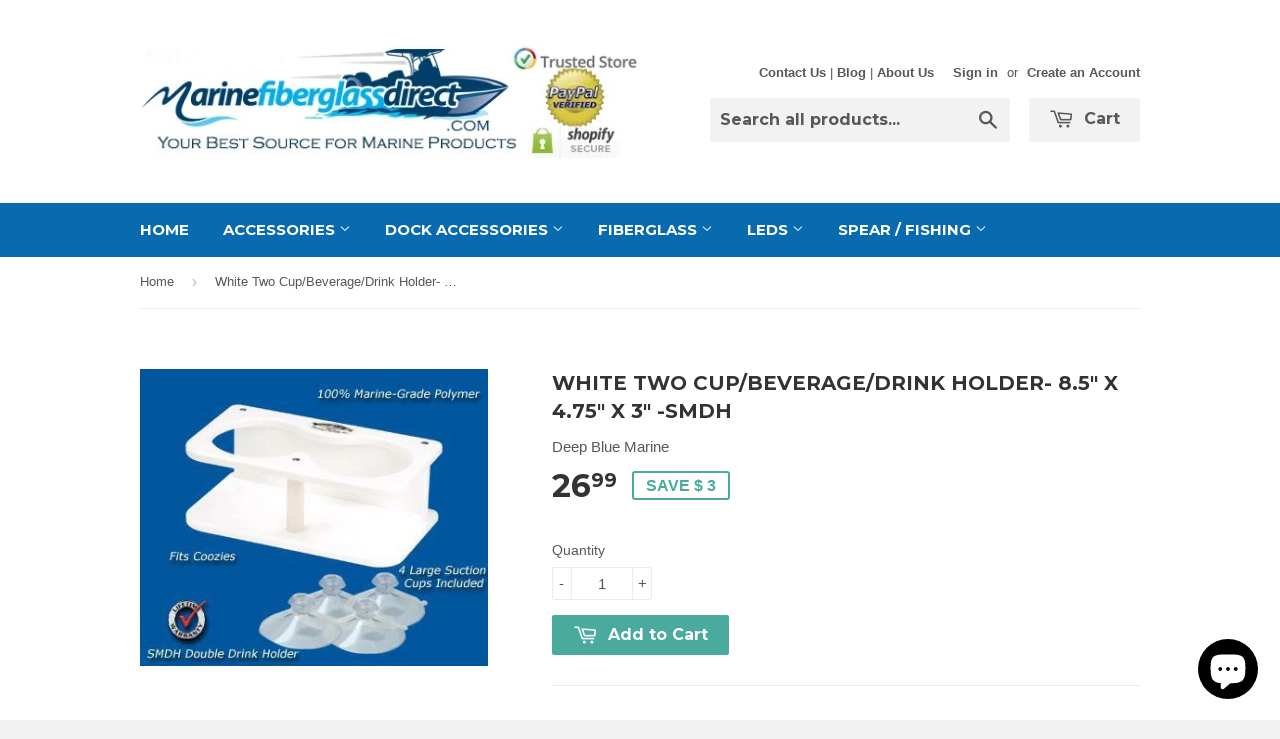

--- FILE ---
content_type: text/html; charset=utf-8
request_url: https://www.marinefiberglassdirect.com/products/two-cup-drink-holder
body_size: 19934
content:
<!doctype html>
<!--[if lt IE 7]><html class="no-js lt-ie9 lt-ie8 lt-ie7" lang="en"> <![endif]-->
<!--[if IE 7]><html class="no-js lt-ie9 lt-ie8" lang="en"> <![endif]-->
<!--[if IE 8]><html class="no-js lt-ie9" lang="en"> <![endif]-->
<!--[if IE 9 ]><html class="ie9 no-js"> <![endif]-->
<!--[if (gt IE 9)|!(IE)]><!--> <html class="no-touch no-js"> <!--<![endif]-->
<head>
  <meta name="p:domain_verify" content="8e3c6ffbc28904ebb85ee2cf095b0a89"/>
  <meta name="google-site-verification" content="SIit88zZSCcCrWkVqpi8kqEnLWloOOYN6qG3a3D1xmE" />

  <!-- Basic page needs ================================================== -->
  <meta charset="utf-8">
  <meta http-equiv="X-UA-Compatible" content="IE=edge,chrome=1">

  
  <link rel="shortcut icon" href="//www.marinefiberglassdirect.com/cdn/shop/t/3/assets/favicon.png?v=60820268139693985451429369366" type="image/png" />
  

  <!-- Title and description ================================================== -->
  <title>
  White Two Cup/Beverage/Drink Holder- 8.5&quot; x 4.75&quot; x 3&quot; -SMDH &ndash; Marine Fiberglass Direct
  </title>

  
  <meta name="description" content="Versatile boat drink holder mounts vertical or horizontal surfaces. Fits a variety of drink sizes and most binoculars for all of your boating-day needs!">
  

  <!-- Product meta ================================================== -->
  
  <meta property="og:type" content="product">
  <meta property="og:title" content="White Two Cup/Beverage/Drink Holder- 8.5&quot; x 4.75&quot; x 3&quot; -SMDH">
  
  <meta property="og:image" content="http://www.marinefiberglassdirect.com/cdn/shop/products/SMDH-WHITE-CUP-HOLDER-MARINE-BOAT-VESSEL-DRINKS-SODA-CAN-BEER-SEA-WORTHY_grande.jpg?v=1571438963">
  <meta property="og:image:secure_url" content="https://www.marinefiberglassdirect.com/cdn/shop/products/SMDH-WHITE-CUP-HOLDER-MARINE-BOAT-VESSEL-DRINKS-SODA-CAN-BEER-SEA-WORTHY_grande.jpg?v=1571438963">
  
  <meta property="og:price:amount" content="26.99">
  <meta property="og:price:currency" content="USD">


  <meta property="og:description" content="Versatile boat drink holder mounts vertical or horizontal surfaces. Fits a variety of drink sizes and most binoculars for all of your boating-day needs!">

  <meta property="og:url" content="https://www.marinefiberglassdirect.com/products/two-cup-drink-holder">
  <meta property="og:site_name" content="Marine Fiberglass Direct">

  
  
  
  <meta name="twitter:site" content="@">


  <meta name="twitter:card" content="product">
  <meta name="twitter:title" content="White Two Cup/Beverage/Drink Holder- 8.5" x 4.75" x 3" -SMDH">
  <meta name="twitter:description" content="Need a marine grade drink holder that mounts on vertical or horizontal surface? This cup holder is designed with that versatility in mind. Constructed of marine-grade polymer this drink holder fits cans and bottles in &quot;Coozie&quot; type insulators, handled mugs, bottled water of many types and sizes, will also accommodate most binoculars. Pre-drilled on back and bottom for four 2&quot; suction cups (included) for side or surface mount. May also be permanently attached.
Specs:
- Double Drink/Binocular Holder
- 100% Marine-Grade Polymer
- Suction Cup or Screw Mount
- Mount on Vertical or Horizontal Surface
- Dimensions 8 1/2 x 4 3/4 x 3
 
Thanks for keeping your marine accessory needs at Marine Fiberglass Direct!
Quality Product Produced by Deep Blue Marine

*All International Orders may require additional shipping charges depending on location.">
  <meta name="twitter:image" content="https://www.marinefiberglassdirect.com/cdn/shop/products/SMDH-WHITE-CUP-HOLDER-MARINE-BOAT-VESSEL-DRINKS-SODA-CAN-BEER-SEA-WORTHY_medium.jpg?v=1571438963">
  <meta name="twitter:image:width" content="240">
  <meta name="twitter:image:height" content="240">
  <meta name="twitter:label1" content="Price">
  <meta name="twitter:data1" content="$ 26.99 USD">
  
  <meta name="twitter:label2" content="Brand">
  <meta name="twitter:data2" content="Deep Blue Marine">
  



  <!-- Helpers ================================================== -->
  <link rel="canonical" href="https://www.marinefiberglassdirect.com/products/two-cup-drink-holder">
  <meta name="viewport" content="width=device-width,initial-scale=1">

  
  <!-- Ajaxify Cart Plugin ================================================== -->
  <link href="//www.marinefiberglassdirect.com/cdn/shop/t/3/assets/ajaxify.scss.css?v=101617718950719963771429369274" rel="stylesheet" type="text/css" media="all" />
  

  <!-- CSS ================================================== -->
  <link href="//www.marinefiberglassdirect.com/cdn/shop/t/3/assets/timber.scss.css?v=81967584386693887311763697601" rel="stylesheet" type="text/css" media="all" />
  

  
    
    
    <link href="//fonts.googleapis.com/css?family=Montserrat:700" rel="stylesheet" type="text/css" media="all" />
  


  



  <!-- Header hook for plugins ================================================== -->
  <script>window.performance && window.performance.mark && window.performance.mark('shopify.content_for_header.start');</script><meta name="google-site-verification" content="SIit88zZSCcCrWkVqpi8kqEnLWloOOYN6qG3a3D1xmE">
<meta id="shopify-digital-wallet" name="shopify-digital-wallet" content="/4270629/digital_wallets/dialog">
<meta name="shopify-checkout-api-token" content="7e9ee3fd6c5e00b2978c19106b923b61">
<meta id="in-context-paypal-metadata" data-shop-id="4270629" data-venmo-supported="false" data-environment="production" data-locale="en_US" data-paypal-v4="true" data-currency="USD">
<link rel="alternate" type="application/json+oembed" href="https://www.marinefiberglassdirect.com/products/two-cup-drink-holder.oembed">
<script async="async" src="/checkouts/internal/preloads.js?locale=en-US"></script>
<link rel="preconnect" href="https://shop.app" crossorigin="anonymous">
<script async="async" src="https://shop.app/checkouts/internal/preloads.js?locale=en-US&shop_id=4270629" crossorigin="anonymous"></script>
<script id="apple-pay-shop-capabilities" type="application/json">{"shopId":4270629,"countryCode":"US","currencyCode":"USD","merchantCapabilities":["supports3DS"],"merchantId":"gid:\/\/shopify\/Shop\/4270629","merchantName":"Marine Fiberglass Direct","requiredBillingContactFields":["postalAddress","email","phone"],"requiredShippingContactFields":["postalAddress","email","phone"],"shippingType":"shipping","supportedNetworks":["visa","masterCard","amex","discover","elo","jcb"],"total":{"type":"pending","label":"Marine Fiberglass Direct","amount":"1.00"},"shopifyPaymentsEnabled":true,"supportsSubscriptions":true}</script>
<script id="shopify-features" type="application/json">{"accessToken":"7e9ee3fd6c5e00b2978c19106b923b61","betas":["rich-media-storefront-analytics"],"domain":"www.marinefiberglassdirect.com","predictiveSearch":true,"shopId":4270629,"locale":"en"}</script>
<script>var Shopify = Shopify || {};
Shopify.shop = "marine-fiberglass-direct.myshopify.com";
Shopify.locale = "en";
Shopify.currency = {"active":"USD","rate":"1.0"};
Shopify.country = "US";
Shopify.theme = {"name":"Supply","id":11596721,"schema_name":null,"schema_version":null,"theme_store_id":679,"role":"main"};
Shopify.theme.handle = "null";
Shopify.theme.style = {"id":null,"handle":null};
Shopify.cdnHost = "www.marinefiberglassdirect.com/cdn";
Shopify.routes = Shopify.routes || {};
Shopify.routes.root = "/";</script>
<script type="module">!function(o){(o.Shopify=o.Shopify||{}).modules=!0}(window);</script>
<script>!function(o){function n(){var o=[];function n(){o.push(Array.prototype.slice.apply(arguments))}return n.q=o,n}var t=o.Shopify=o.Shopify||{};t.loadFeatures=n(),t.autoloadFeatures=n()}(window);</script>
<script>
  window.ShopifyPay = window.ShopifyPay || {};
  window.ShopifyPay.apiHost = "shop.app\/pay";
  window.ShopifyPay.redirectState = null;
</script>
<script id="shop-js-analytics" type="application/json">{"pageType":"product"}</script>
<script defer="defer" async type="module" src="//www.marinefiberglassdirect.com/cdn/shopifycloud/shop-js/modules/v2/client.init-shop-cart-sync_BT-GjEfc.en.esm.js"></script>
<script defer="defer" async type="module" src="//www.marinefiberglassdirect.com/cdn/shopifycloud/shop-js/modules/v2/chunk.common_D58fp_Oc.esm.js"></script>
<script defer="defer" async type="module" src="//www.marinefiberglassdirect.com/cdn/shopifycloud/shop-js/modules/v2/chunk.modal_xMitdFEc.esm.js"></script>
<script type="module">
  await import("//www.marinefiberglassdirect.com/cdn/shopifycloud/shop-js/modules/v2/client.init-shop-cart-sync_BT-GjEfc.en.esm.js");
await import("//www.marinefiberglassdirect.com/cdn/shopifycloud/shop-js/modules/v2/chunk.common_D58fp_Oc.esm.js");
await import("//www.marinefiberglassdirect.com/cdn/shopifycloud/shop-js/modules/v2/chunk.modal_xMitdFEc.esm.js");

  window.Shopify.SignInWithShop?.initShopCartSync?.({"fedCMEnabled":true,"windoidEnabled":true});

</script>
<script>
  window.Shopify = window.Shopify || {};
  if (!window.Shopify.featureAssets) window.Shopify.featureAssets = {};
  window.Shopify.featureAssets['shop-js'] = {"shop-cart-sync":["modules/v2/client.shop-cart-sync_DZOKe7Ll.en.esm.js","modules/v2/chunk.common_D58fp_Oc.esm.js","modules/v2/chunk.modal_xMitdFEc.esm.js"],"init-fed-cm":["modules/v2/client.init-fed-cm_B6oLuCjv.en.esm.js","modules/v2/chunk.common_D58fp_Oc.esm.js","modules/v2/chunk.modal_xMitdFEc.esm.js"],"shop-cash-offers":["modules/v2/client.shop-cash-offers_D2sdYoxE.en.esm.js","modules/v2/chunk.common_D58fp_Oc.esm.js","modules/v2/chunk.modal_xMitdFEc.esm.js"],"shop-login-button":["modules/v2/client.shop-login-button_QeVjl5Y3.en.esm.js","modules/v2/chunk.common_D58fp_Oc.esm.js","modules/v2/chunk.modal_xMitdFEc.esm.js"],"pay-button":["modules/v2/client.pay-button_DXTOsIq6.en.esm.js","modules/v2/chunk.common_D58fp_Oc.esm.js","modules/v2/chunk.modal_xMitdFEc.esm.js"],"shop-button":["modules/v2/client.shop-button_DQZHx9pm.en.esm.js","modules/v2/chunk.common_D58fp_Oc.esm.js","modules/v2/chunk.modal_xMitdFEc.esm.js"],"avatar":["modules/v2/client.avatar_BTnouDA3.en.esm.js"],"init-windoid":["modules/v2/client.init-windoid_CR1B-cfM.en.esm.js","modules/v2/chunk.common_D58fp_Oc.esm.js","modules/v2/chunk.modal_xMitdFEc.esm.js"],"init-shop-for-new-customer-accounts":["modules/v2/client.init-shop-for-new-customer-accounts_C_vY_xzh.en.esm.js","modules/v2/client.shop-login-button_QeVjl5Y3.en.esm.js","modules/v2/chunk.common_D58fp_Oc.esm.js","modules/v2/chunk.modal_xMitdFEc.esm.js"],"init-shop-email-lookup-coordinator":["modules/v2/client.init-shop-email-lookup-coordinator_BI7n9ZSv.en.esm.js","modules/v2/chunk.common_D58fp_Oc.esm.js","modules/v2/chunk.modal_xMitdFEc.esm.js"],"init-shop-cart-sync":["modules/v2/client.init-shop-cart-sync_BT-GjEfc.en.esm.js","modules/v2/chunk.common_D58fp_Oc.esm.js","modules/v2/chunk.modal_xMitdFEc.esm.js"],"shop-toast-manager":["modules/v2/client.shop-toast-manager_DiYdP3xc.en.esm.js","modules/v2/chunk.common_D58fp_Oc.esm.js","modules/v2/chunk.modal_xMitdFEc.esm.js"],"init-customer-accounts":["modules/v2/client.init-customer-accounts_D9ZNqS-Q.en.esm.js","modules/v2/client.shop-login-button_QeVjl5Y3.en.esm.js","modules/v2/chunk.common_D58fp_Oc.esm.js","modules/v2/chunk.modal_xMitdFEc.esm.js"],"init-customer-accounts-sign-up":["modules/v2/client.init-customer-accounts-sign-up_iGw4briv.en.esm.js","modules/v2/client.shop-login-button_QeVjl5Y3.en.esm.js","modules/v2/chunk.common_D58fp_Oc.esm.js","modules/v2/chunk.modal_xMitdFEc.esm.js"],"shop-follow-button":["modules/v2/client.shop-follow-button_CqMgW2wH.en.esm.js","modules/v2/chunk.common_D58fp_Oc.esm.js","modules/v2/chunk.modal_xMitdFEc.esm.js"],"checkout-modal":["modules/v2/client.checkout-modal_xHeaAweL.en.esm.js","modules/v2/chunk.common_D58fp_Oc.esm.js","modules/v2/chunk.modal_xMitdFEc.esm.js"],"shop-login":["modules/v2/client.shop-login_D91U-Q7h.en.esm.js","modules/v2/chunk.common_D58fp_Oc.esm.js","modules/v2/chunk.modal_xMitdFEc.esm.js"],"lead-capture":["modules/v2/client.lead-capture_BJmE1dJe.en.esm.js","modules/v2/chunk.common_D58fp_Oc.esm.js","modules/v2/chunk.modal_xMitdFEc.esm.js"],"payment-terms":["modules/v2/client.payment-terms_Ci9AEqFq.en.esm.js","modules/v2/chunk.common_D58fp_Oc.esm.js","modules/v2/chunk.modal_xMitdFEc.esm.js"]};
</script>
<script>(function() {
  var isLoaded = false;
  function asyncLoad() {
    if (isLoaded) return;
    isLoaded = true;
    var urls = ["https:\/\/cdn-stamped-io.azureedge.net\/files\/shopify.min.js?shop=marine-fiberglass-direct.myshopify.com"];
    for (var i = 0; i < urls.length; i++) {
      var s = document.createElement('script');
      s.type = 'text/javascript';
      s.async = true;
      s.src = urls[i];
      var x = document.getElementsByTagName('script')[0];
      x.parentNode.insertBefore(s, x);
    }
  };
  if(window.attachEvent) {
    window.attachEvent('onload', asyncLoad);
  } else {
    window.addEventListener('load', asyncLoad, false);
  }
})();</script>
<script id="__st">var __st={"a":4270629,"offset":-18000,"reqid":"f7a398dc-0e8e-4dd3-9115-7f8353d66930-1769418401","pageurl":"www.marinefiberglassdirect.com\/products\/two-cup-drink-holder","u":"7d5dcb699148","p":"product","rtyp":"product","rid":3792703495};</script>
<script>window.ShopifyPaypalV4VisibilityTracking = true;</script>
<script id="captcha-bootstrap">!function(){'use strict';const t='contact',e='account',n='new_comment',o=[[t,t],['blogs',n],['comments',n],[t,'customer']],c=[[e,'customer_login'],[e,'guest_login'],[e,'recover_customer_password'],[e,'create_customer']],r=t=>t.map((([t,e])=>`form[action*='/${t}']:not([data-nocaptcha='true']) input[name='form_type'][value='${e}']`)).join(','),a=t=>()=>t?[...document.querySelectorAll(t)].map((t=>t.form)):[];function s(){const t=[...o],e=r(t);return a(e)}const i='password',u='form_key',d=['recaptcha-v3-token','g-recaptcha-response','h-captcha-response',i],f=()=>{try{return window.sessionStorage}catch{return}},m='__shopify_v',_=t=>t.elements[u];function p(t,e,n=!1){try{const o=window.sessionStorage,c=JSON.parse(o.getItem(e)),{data:r}=function(t){const{data:e,action:n}=t;return t[m]||n?{data:e,action:n}:{data:t,action:n}}(c);for(const[e,n]of Object.entries(r))t.elements[e]&&(t.elements[e].value=n);n&&o.removeItem(e)}catch(o){console.error('form repopulation failed',{error:o})}}const l='form_type',E='cptcha';function T(t){t.dataset[E]=!0}const w=window,h=w.document,L='Shopify',v='ce_forms',y='captcha';let A=!1;((t,e)=>{const n=(g='f06e6c50-85a8-45c8-87d0-21a2b65856fe',I='https://cdn.shopify.com/shopifycloud/storefront-forms-hcaptcha/ce_storefront_forms_captcha_hcaptcha.v1.5.2.iife.js',D={infoText:'Protected by hCaptcha',privacyText:'Privacy',termsText:'Terms'},(t,e,n)=>{const o=w[L][v],c=o.bindForm;if(c)return c(t,g,e,D).then(n);var r;o.q.push([[t,g,e,D],n]),r=I,A||(h.body.append(Object.assign(h.createElement('script'),{id:'captcha-provider',async:!0,src:r})),A=!0)});var g,I,D;w[L]=w[L]||{},w[L][v]=w[L][v]||{},w[L][v].q=[],w[L][y]=w[L][y]||{},w[L][y].protect=function(t,e){n(t,void 0,e),T(t)},Object.freeze(w[L][y]),function(t,e,n,w,h,L){const[v,y,A,g]=function(t,e,n){const i=e?o:[],u=t?c:[],d=[...i,...u],f=r(d),m=r(i),_=r(d.filter((([t,e])=>n.includes(e))));return[a(f),a(m),a(_),s()]}(w,h,L),I=t=>{const e=t.target;return e instanceof HTMLFormElement?e:e&&e.form},D=t=>v().includes(t);t.addEventListener('submit',(t=>{const e=I(t);if(!e)return;const n=D(e)&&!e.dataset.hcaptchaBound&&!e.dataset.recaptchaBound,o=_(e),c=g().includes(e)&&(!o||!o.value);(n||c)&&t.preventDefault(),c&&!n&&(function(t){try{if(!f())return;!function(t){const e=f();if(!e)return;const n=_(t);if(!n)return;const o=n.value;o&&e.removeItem(o)}(t);const e=Array.from(Array(32),(()=>Math.random().toString(36)[2])).join('');!function(t,e){_(t)||t.append(Object.assign(document.createElement('input'),{type:'hidden',name:u})),t.elements[u].value=e}(t,e),function(t,e){const n=f();if(!n)return;const o=[...t.querySelectorAll(`input[type='${i}']`)].map((({name:t})=>t)),c=[...d,...o],r={};for(const[a,s]of new FormData(t).entries())c.includes(a)||(r[a]=s);n.setItem(e,JSON.stringify({[m]:1,action:t.action,data:r}))}(t,e)}catch(e){console.error('failed to persist form',e)}}(e),e.submit())}));const S=(t,e)=>{t&&!t.dataset[E]&&(n(t,e.some((e=>e===t))),T(t))};for(const o of['focusin','change'])t.addEventListener(o,(t=>{const e=I(t);D(e)&&S(e,y())}));const B=e.get('form_key'),M=e.get(l),P=B&&M;t.addEventListener('DOMContentLoaded',(()=>{const t=y();if(P)for(const e of t)e.elements[l].value===M&&p(e,B);[...new Set([...A(),...v().filter((t=>'true'===t.dataset.shopifyCaptcha))])].forEach((e=>S(e,t)))}))}(h,new URLSearchParams(w.location.search),n,t,e,['guest_login'])})(!0,!0)}();</script>
<script integrity="sha256-4kQ18oKyAcykRKYeNunJcIwy7WH5gtpwJnB7kiuLZ1E=" data-source-attribution="shopify.loadfeatures" defer="defer" src="//www.marinefiberglassdirect.com/cdn/shopifycloud/storefront/assets/storefront/load_feature-a0a9edcb.js" crossorigin="anonymous"></script>
<script crossorigin="anonymous" defer="defer" src="//www.marinefiberglassdirect.com/cdn/shopifycloud/storefront/assets/shopify_pay/storefront-65b4c6d7.js?v=20250812"></script>
<script data-source-attribution="shopify.dynamic_checkout.dynamic.init">var Shopify=Shopify||{};Shopify.PaymentButton=Shopify.PaymentButton||{isStorefrontPortableWallets:!0,init:function(){window.Shopify.PaymentButton.init=function(){};var t=document.createElement("script");t.src="https://www.marinefiberglassdirect.com/cdn/shopifycloud/portable-wallets/latest/portable-wallets.en.js",t.type="module",document.head.appendChild(t)}};
</script>
<script data-source-attribution="shopify.dynamic_checkout.buyer_consent">
  function portableWalletsHideBuyerConsent(e){var t=document.getElementById("shopify-buyer-consent"),n=document.getElementById("shopify-subscription-policy-button");t&&n&&(t.classList.add("hidden"),t.setAttribute("aria-hidden","true"),n.removeEventListener("click",e))}function portableWalletsShowBuyerConsent(e){var t=document.getElementById("shopify-buyer-consent"),n=document.getElementById("shopify-subscription-policy-button");t&&n&&(t.classList.remove("hidden"),t.removeAttribute("aria-hidden"),n.addEventListener("click",e))}window.Shopify?.PaymentButton&&(window.Shopify.PaymentButton.hideBuyerConsent=portableWalletsHideBuyerConsent,window.Shopify.PaymentButton.showBuyerConsent=portableWalletsShowBuyerConsent);
</script>
<script data-source-attribution="shopify.dynamic_checkout.cart.bootstrap">document.addEventListener("DOMContentLoaded",(function(){function t(){return document.querySelector("shopify-accelerated-checkout-cart, shopify-accelerated-checkout")}if(t())Shopify.PaymentButton.init();else{new MutationObserver((function(e,n){t()&&(Shopify.PaymentButton.init(),n.disconnect())})).observe(document.body,{childList:!0,subtree:!0})}}));
</script>
<script id='scb4127' type='text/javascript' async='' src='https://www.marinefiberglassdirect.com/cdn/shopifycloud/privacy-banner/storefront-banner.js'></script><link id="shopify-accelerated-checkout-styles" rel="stylesheet" media="screen" href="https://www.marinefiberglassdirect.com/cdn/shopifycloud/portable-wallets/latest/accelerated-checkout-backwards-compat.css" crossorigin="anonymous">
<style id="shopify-accelerated-checkout-cart">
        #shopify-buyer-consent {
  margin-top: 1em;
  display: inline-block;
  width: 100%;
}

#shopify-buyer-consent.hidden {
  display: none;
}

#shopify-subscription-policy-button {
  background: none;
  border: none;
  padding: 0;
  text-decoration: underline;
  font-size: inherit;
  cursor: pointer;
}

#shopify-subscription-policy-button::before {
  box-shadow: none;
}

      </style>

<script>window.performance && window.performance.mark && window.performance.mark('shopify.content_for_header.end');</script>

  

<!--[if lt IE 9]>
<script src="//html5shiv.googlecode.com/svn/trunk/html5.js" type="text/javascript"></script>
<script src="//www.marinefiberglassdirect.com/cdn/shop/t/3/assets/respond.min.js?v=52248677837542619231429367127" type="text/javascript"></script>
<link href="//www.marinefiberglassdirect.com/cdn/shop/t/3/assets/respond-proxy.html" id="respond-proxy" rel="respond-proxy" />
<link href="//www.marinefiberglassdirect.com/search?q=6570fe3d06840954bb40648ab0f21f08" id="respond-redirect" rel="respond-redirect" />
<script src="//www.marinefiberglassdirect.com/search?q=6570fe3d06840954bb40648ab0f21f08" type="text/javascript"></script>
<![endif]-->


  
  

  <script src="//ajax.googleapis.com/ajax/libs/jquery/1.11.0/jquery.min.js" type="text/javascript"></script>
  <script src="//www.marinefiberglassdirect.com/cdn/shop/t/3/assets/modernizr.min.js?v=26620055551102246001429367126" type="text/javascript"></script>

<!-- BEGIN app block: shopify://apps/bm-country-blocker-ip-blocker/blocks/boostmark-blocker/bf9db4b9-be4b-45e1-8127-bbcc07d93e7e -->

  <script src="https://cdn.shopify.com/extensions/019b300f-1323-7b7a-bda2-a589132c3189/boostymark-regionblock-71/assets/blocker.js?v=4&shop=marine-fiberglass-direct.myshopify.com" async></script>
  <script src="https://cdn.shopify.com/extensions/019b300f-1323-7b7a-bda2-a589132c3189/boostymark-regionblock-71/assets/jk4ukh.js?c=6&shop=marine-fiberglass-direct.myshopify.com" async></script>

  
    <script async>
      function _0x3f8f(_0x223ce8,_0x21bbeb){var _0x6fb9ec=_0x6fb9();return _0x3f8f=function(_0x3f8f82,_0x5dbe6e){_0x3f8f82=_0x3f8f82-0x191;var _0x51bf69=_0x6fb9ec[_0x3f8f82];return _0x51bf69;},_0x3f8f(_0x223ce8,_0x21bbeb);}(function(_0x4724fe,_0xeb51bb){var _0x47dea2=_0x3f8f,_0x141c8b=_0x4724fe();while(!![]){try{var _0x4a9abe=parseInt(_0x47dea2(0x1af))/0x1*(-parseInt(_0x47dea2(0x1aa))/0x2)+-parseInt(_0x47dea2(0x1a7))/0x3*(parseInt(_0x47dea2(0x192))/0x4)+parseInt(_0x47dea2(0x1a3))/0x5*(parseInt(_0x47dea2(0x1a6))/0x6)+-parseInt(_0x47dea2(0x19d))/0x7*(-parseInt(_0x47dea2(0x191))/0x8)+-parseInt(_0x47dea2(0x1a4))/0x9*(parseInt(_0x47dea2(0x196))/0xa)+-parseInt(_0x47dea2(0x1a0))/0xb+parseInt(_0x47dea2(0x198))/0xc;if(_0x4a9abe===_0xeb51bb)break;else _0x141c8b['push'](_0x141c8b['shift']());}catch(_0x5bdae7){_0x141c8b['push'](_0x141c8b['shift']());}}}(_0x6fb9,0x2b917),function e(){var _0x379294=_0x3f8f;window[_0x379294(0x19f)]=![];var _0x59af3b=new MutationObserver(function(_0x10185c){var _0x39bea0=_0x379294;_0x10185c[_0x39bea0(0x19b)](function(_0x486a2e){var _0x1ea3a0=_0x39bea0;_0x486a2e['addedNodes'][_0x1ea3a0(0x19b)](function(_0x1880c1){var _0x37d441=_0x1ea3a0;if(_0x1880c1[_0x37d441(0x193)]===_0x37d441(0x19c)&&window[_0x37d441(0x19f)]==![]){var _0x64f391=_0x1880c1['textContent']||_0x1880c1[_0x37d441(0x19e)];_0x64f391[_0x37d441(0x1ad)](_0x37d441(0x1ab))&&(window[_0x37d441(0x19f)]=!![],window['_bm_blocked_script']=_0x64f391,_0x1880c1[_0x37d441(0x194)][_0x37d441(0x1a2)](_0x1880c1),_0x59af3b[_0x37d441(0x195)]());}});});});_0x59af3b[_0x379294(0x1a9)](document[_0x379294(0x1a5)],{'childList':!![],'subtree':!![]}),setTimeout(()=>{var _0x43bd71=_0x379294;if(!window[_0x43bd71(0x1ae)]&&window['_bm_blocked']){var _0x4f89e0=document[_0x43bd71(0x1a8)](_0x43bd71(0x19a));_0x4f89e0[_0x43bd71(0x1ac)]=_0x43bd71(0x197),_0x4f89e0[_0x43bd71(0x1a1)]=window['_bm_blocked_script'],document[_0x43bd71(0x199)]['appendChild'](_0x4f89e0);}},0x2ee0);}());function _0x6fb9(){var _0x432d5b=['head','script','forEach','SCRIPT','7fPmGqS','src','_bm_blocked','1276902CZtaAd','textContent','removeChild','5xRSprd','513qTrjgw','documentElement','1459980yoQzSv','6QRCLrj','createElement','observe','33750bDyRAA','var\x20customDocumentWrite\x20=\x20function(content)','className','includes','bmExtension','11ecERGS','2776368sDqaNF','444776RGnQWH','nodeName','parentNode','disconnect','25720cFqzCY','analytics','3105336gpytKO'];_0x6fb9=function(){return _0x432d5b;};return _0x6fb9();}
    </script>
  

  

  

  

  













<!-- END app block --><script src="https://cdn.shopify.com/extensions/e8878072-2f6b-4e89-8082-94b04320908d/inbox-1254/assets/inbox-chat-loader.js" type="text/javascript" defer="defer"></script>
<link href="https://monorail-edge.shopifysvc.com" rel="dns-prefetch">
<script>(function(){if ("sendBeacon" in navigator && "performance" in window) {try {var session_token_from_headers = performance.getEntriesByType('navigation')[0].serverTiming.find(x => x.name == '_s').description;} catch {var session_token_from_headers = undefined;}var session_cookie_matches = document.cookie.match(/_shopify_s=([^;]*)/);var session_token_from_cookie = session_cookie_matches && session_cookie_matches.length === 2 ? session_cookie_matches[1] : "";var session_token = session_token_from_headers || session_token_from_cookie || "";function handle_abandonment_event(e) {var entries = performance.getEntries().filter(function(entry) {return /monorail-edge.shopifysvc.com/.test(entry.name);});if (!window.abandonment_tracked && entries.length === 0) {window.abandonment_tracked = true;var currentMs = Date.now();var navigation_start = performance.timing.navigationStart;var payload = {shop_id: 4270629,url: window.location.href,navigation_start,duration: currentMs - navigation_start,session_token,page_type: "product"};window.navigator.sendBeacon("https://monorail-edge.shopifysvc.com/v1/produce", JSON.stringify({schema_id: "online_store_buyer_site_abandonment/1.1",payload: payload,metadata: {event_created_at_ms: currentMs,event_sent_at_ms: currentMs}}));}}window.addEventListener('pagehide', handle_abandonment_event);}}());</script>
<script id="web-pixels-manager-setup">(function e(e,d,r,n,o){if(void 0===o&&(o={}),!Boolean(null===(a=null===(i=window.Shopify)||void 0===i?void 0:i.analytics)||void 0===a?void 0:a.replayQueue)){var i,a;window.Shopify=window.Shopify||{};var t=window.Shopify;t.analytics=t.analytics||{};var s=t.analytics;s.replayQueue=[],s.publish=function(e,d,r){return s.replayQueue.push([e,d,r]),!0};try{self.performance.mark("wpm:start")}catch(e){}var l=function(){var e={modern:/Edge?\/(1{2}[4-9]|1[2-9]\d|[2-9]\d{2}|\d{4,})\.\d+(\.\d+|)|Firefox\/(1{2}[4-9]|1[2-9]\d|[2-9]\d{2}|\d{4,})\.\d+(\.\d+|)|Chrom(ium|e)\/(9{2}|\d{3,})\.\d+(\.\d+|)|(Maci|X1{2}).+ Version\/(15\.\d+|(1[6-9]|[2-9]\d|\d{3,})\.\d+)([,.]\d+|)( \(\w+\)|)( Mobile\/\w+|) Safari\/|Chrome.+OPR\/(9{2}|\d{3,})\.\d+\.\d+|(CPU[ +]OS|iPhone[ +]OS|CPU[ +]iPhone|CPU IPhone OS|CPU iPad OS)[ +]+(15[._]\d+|(1[6-9]|[2-9]\d|\d{3,})[._]\d+)([._]\d+|)|Android:?[ /-](13[3-9]|1[4-9]\d|[2-9]\d{2}|\d{4,})(\.\d+|)(\.\d+|)|Android.+Firefox\/(13[5-9]|1[4-9]\d|[2-9]\d{2}|\d{4,})\.\d+(\.\d+|)|Android.+Chrom(ium|e)\/(13[3-9]|1[4-9]\d|[2-9]\d{2}|\d{4,})\.\d+(\.\d+|)|SamsungBrowser\/([2-9]\d|\d{3,})\.\d+/,legacy:/Edge?\/(1[6-9]|[2-9]\d|\d{3,})\.\d+(\.\d+|)|Firefox\/(5[4-9]|[6-9]\d|\d{3,})\.\d+(\.\d+|)|Chrom(ium|e)\/(5[1-9]|[6-9]\d|\d{3,})\.\d+(\.\d+|)([\d.]+$|.*Safari\/(?![\d.]+ Edge\/[\d.]+$))|(Maci|X1{2}).+ Version\/(10\.\d+|(1[1-9]|[2-9]\d|\d{3,})\.\d+)([,.]\d+|)( \(\w+\)|)( Mobile\/\w+|) Safari\/|Chrome.+OPR\/(3[89]|[4-9]\d|\d{3,})\.\d+\.\d+|(CPU[ +]OS|iPhone[ +]OS|CPU[ +]iPhone|CPU IPhone OS|CPU iPad OS)[ +]+(10[._]\d+|(1[1-9]|[2-9]\d|\d{3,})[._]\d+)([._]\d+|)|Android:?[ /-](13[3-9]|1[4-9]\d|[2-9]\d{2}|\d{4,})(\.\d+|)(\.\d+|)|Mobile Safari.+OPR\/([89]\d|\d{3,})\.\d+\.\d+|Android.+Firefox\/(13[5-9]|1[4-9]\d|[2-9]\d{2}|\d{4,})\.\d+(\.\d+|)|Android.+Chrom(ium|e)\/(13[3-9]|1[4-9]\d|[2-9]\d{2}|\d{4,})\.\d+(\.\d+|)|Android.+(UC? ?Browser|UCWEB|U3)[ /]?(15\.([5-9]|\d{2,})|(1[6-9]|[2-9]\d|\d{3,})\.\d+)\.\d+|SamsungBrowser\/(5\.\d+|([6-9]|\d{2,})\.\d+)|Android.+MQ{2}Browser\/(14(\.(9|\d{2,})|)|(1[5-9]|[2-9]\d|\d{3,})(\.\d+|))(\.\d+|)|K[Aa][Ii]OS\/(3\.\d+|([4-9]|\d{2,})\.\d+)(\.\d+|)/},d=e.modern,r=e.legacy,n=navigator.userAgent;return n.match(d)?"modern":n.match(r)?"legacy":"unknown"}(),u="modern"===l?"modern":"legacy",c=(null!=n?n:{modern:"",legacy:""})[u],f=function(e){return[e.baseUrl,"/wpm","/b",e.hashVersion,"modern"===e.buildTarget?"m":"l",".js"].join("")}({baseUrl:d,hashVersion:r,buildTarget:u}),m=function(e){var d=e.version,r=e.bundleTarget,n=e.surface,o=e.pageUrl,i=e.monorailEndpoint;return{emit:function(e){var a=e.status,t=e.errorMsg,s=(new Date).getTime(),l=JSON.stringify({metadata:{event_sent_at_ms:s},events:[{schema_id:"web_pixels_manager_load/3.1",payload:{version:d,bundle_target:r,page_url:o,status:a,surface:n,error_msg:t},metadata:{event_created_at_ms:s}}]});if(!i)return console&&console.warn&&console.warn("[Web Pixels Manager] No Monorail endpoint provided, skipping logging."),!1;try{return self.navigator.sendBeacon.bind(self.navigator)(i,l)}catch(e){}var u=new XMLHttpRequest;try{return u.open("POST",i,!0),u.setRequestHeader("Content-Type","text/plain"),u.send(l),!0}catch(e){return console&&console.warn&&console.warn("[Web Pixels Manager] Got an unhandled error while logging to Monorail."),!1}}}}({version:r,bundleTarget:l,surface:e.surface,pageUrl:self.location.href,monorailEndpoint:e.monorailEndpoint});try{o.browserTarget=l,function(e){var d=e.src,r=e.async,n=void 0===r||r,o=e.onload,i=e.onerror,a=e.sri,t=e.scriptDataAttributes,s=void 0===t?{}:t,l=document.createElement("script"),u=document.querySelector("head"),c=document.querySelector("body");if(l.async=n,l.src=d,a&&(l.integrity=a,l.crossOrigin="anonymous"),s)for(var f in s)if(Object.prototype.hasOwnProperty.call(s,f))try{l.dataset[f]=s[f]}catch(e){}if(o&&l.addEventListener("load",o),i&&l.addEventListener("error",i),u)u.appendChild(l);else{if(!c)throw new Error("Did not find a head or body element to append the script");c.appendChild(l)}}({src:f,async:!0,onload:function(){if(!function(){var e,d;return Boolean(null===(d=null===(e=window.Shopify)||void 0===e?void 0:e.analytics)||void 0===d?void 0:d.initialized)}()){var d=window.webPixelsManager.init(e)||void 0;if(d){var r=window.Shopify.analytics;r.replayQueue.forEach((function(e){var r=e[0],n=e[1],o=e[2];d.publishCustomEvent(r,n,o)})),r.replayQueue=[],r.publish=d.publishCustomEvent,r.visitor=d.visitor,r.initialized=!0}}},onerror:function(){return m.emit({status:"failed",errorMsg:"".concat(f," has failed to load")})},sri:function(e){var d=/^sha384-[A-Za-z0-9+/=]+$/;return"string"==typeof e&&d.test(e)}(c)?c:"",scriptDataAttributes:o}),m.emit({status:"loading"})}catch(e){m.emit({status:"failed",errorMsg:(null==e?void 0:e.message)||"Unknown error"})}}})({shopId: 4270629,storefrontBaseUrl: "https://www.marinefiberglassdirect.com",extensionsBaseUrl: "https://extensions.shopifycdn.com/cdn/shopifycloud/web-pixels-manager",monorailEndpoint: "https://monorail-edge.shopifysvc.com/unstable/produce_batch",surface: "storefront-renderer",enabledBetaFlags: ["2dca8a86"],webPixelsConfigList: [{"id":"566329592","configuration":"{\"config\":\"{\\\"google_tag_ids\\\":[\\\"AW-952956193\\\",\\\"GT-MJBNRX9D\\\"],\\\"target_country\\\":\\\"ZZ\\\",\\\"gtag_events\\\":[{\\\"type\\\":\\\"begin_checkout\\\",\\\"action_label\\\":[\\\"G-H1RWBHC1W4\\\",\\\"AW-952956193\\\/1uGTCJL7-JUBEKHqs8YD\\\"]},{\\\"type\\\":\\\"search\\\",\\\"action_label\\\":[\\\"G-H1RWBHC1W4\\\",\\\"AW-952956193\\\/wwfpCJX7-JUBEKHqs8YD\\\"]},{\\\"type\\\":\\\"view_item\\\",\\\"action_label\\\":[\\\"G-H1RWBHC1W4\\\",\\\"AW-952956193\\\/cIHjCIz7-JUBEKHqs8YD\\\",\\\"MC-X4BTZ8TFQH\\\"]},{\\\"type\\\":\\\"purchase\\\",\\\"action_label\\\":[\\\"G-H1RWBHC1W4\\\",\\\"AW-952956193\\\/GdiRCIn7-JUBEKHqs8YD\\\",\\\"MC-X4BTZ8TFQH\\\"]},{\\\"type\\\":\\\"page_view\\\",\\\"action_label\\\":[\\\"G-H1RWBHC1W4\\\",\\\"AW-952956193\\\/83jBCI76-JUBEKHqs8YD\\\",\\\"MC-X4BTZ8TFQH\\\"]},{\\\"type\\\":\\\"add_payment_info\\\",\\\"action_label\\\":[\\\"G-H1RWBHC1W4\\\",\\\"AW-952956193\\\/lTi0CJj7-JUBEKHqs8YD\\\"]},{\\\"type\\\":\\\"add_to_cart\\\",\\\"action_label\\\":[\\\"G-H1RWBHC1W4\\\",\\\"AW-952956193\\\/9XmTCI_7-JUBEKHqs8YD\\\"]}],\\\"enable_monitoring_mode\\\":false}\"}","eventPayloadVersion":"v1","runtimeContext":"OPEN","scriptVersion":"b2a88bafab3e21179ed38636efcd8a93","type":"APP","apiClientId":1780363,"privacyPurposes":[],"dataSharingAdjustments":{"protectedCustomerApprovalScopes":["read_customer_address","read_customer_email","read_customer_name","read_customer_personal_data","read_customer_phone"]}},{"id":"70156536","configuration":"{\"tagID\":\"2614241163876\"}","eventPayloadVersion":"v1","runtimeContext":"STRICT","scriptVersion":"18031546ee651571ed29edbe71a3550b","type":"APP","apiClientId":3009811,"privacyPurposes":["ANALYTICS","MARKETING","SALE_OF_DATA"],"dataSharingAdjustments":{"protectedCustomerApprovalScopes":["read_customer_address","read_customer_email","read_customer_name","read_customer_personal_data","read_customer_phone"]}},{"id":"63406328","eventPayloadVersion":"v1","runtimeContext":"LAX","scriptVersion":"1","type":"CUSTOM","privacyPurposes":["MARKETING"],"name":"Meta pixel (migrated)"},{"id":"shopify-app-pixel","configuration":"{}","eventPayloadVersion":"v1","runtimeContext":"STRICT","scriptVersion":"0450","apiClientId":"shopify-pixel","type":"APP","privacyPurposes":["ANALYTICS","MARKETING"]},{"id":"shopify-custom-pixel","eventPayloadVersion":"v1","runtimeContext":"LAX","scriptVersion":"0450","apiClientId":"shopify-pixel","type":"CUSTOM","privacyPurposes":["ANALYTICS","MARKETING"]}],isMerchantRequest: false,initData: {"shop":{"name":"Marine Fiberglass Direct","paymentSettings":{"currencyCode":"USD"},"myshopifyDomain":"marine-fiberglass-direct.myshopify.com","countryCode":"US","storefrontUrl":"https:\/\/www.marinefiberglassdirect.com"},"customer":null,"cart":null,"checkout":null,"productVariants":[{"price":{"amount":26.99,"currencyCode":"USD"},"product":{"title":"White Two Cup\/Beverage\/Drink Holder- 8.5\" x 4.75\" x 3\" -SMDH","vendor":"Deep Blue Marine","id":"3792703495","untranslatedTitle":"White Two Cup\/Beverage\/Drink Holder- 8.5\" x 4.75\" x 3\" -SMDH","url":"\/products\/two-cup-drink-holder","type":"Drink Holder"},"id":"12035480071","image":{"src":"\/\/www.marinefiberglassdirect.com\/cdn\/shop\/products\/SMDH-WHITE-CUP-HOLDER-MARINE-BOAT-VESSEL-DRINKS-SODA-CAN-BEER-SEA-WORTHY.jpg?v=1571438963"},"sku":"SMDH","title":"Default Title","untranslatedTitle":"Default Title"}],"purchasingCompany":null},},"https://www.marinefiberglassdirect.com/cdn","fcfee988w5aeb613cpc8e4bc33m6693e112",{"modern":"","legacy":""},{"shopId":"4270629","storefrontBaseUrl":"https:\/\/www.marinefiberglassdirect.com","extensionBaseUrl":"https:\/\/extensions.shopifycdn.com\/cdn\/shopifycloud\/web-pixels-manager","surface":"storefront-renderer","enabledBetaFlags":"[\"2dca8a86\"]","isMerchantRequest":"false","hashVersion":"fcfee988w5aeb613cpc8e4bc33m6693e112","publish":"custom","events":"[[\"page_viewed\",{}],[\"product_viewed\",{\"productVariant\":{\"price\":{\"amount\":26.99,\"currencyCode\":\"USD\"},\"product\":{\"title\":\"White Two Cup\/Beverage\/Drink Holder- 8.5\\\" x 4.75\\\" x 3\\\" -SMDH\",\"vendor\":\"Deep Blue Marine\",\"id\":\"3792703495\",\"untranslatedTitle\":\"White Two Cup\/Beverage\/Drink Holder- 8.5\\\" x 4.75\\\" x 3\\\" -SMDH\",\"url\":\"\/products\/two-cup-drink-holder\",\"type\":\"Drink Holder\"},\"id\":\"12035480071\",\"image\":{\"src\":\"\/\/www.marinefiberglassdirect.com\/cdn\/shop\/products\/SMDH-WHITE-CUP-HOLDER-MARINE-BOAT-VESSEL-DRINKS-SODA-CAN-BEER-SEA-WORTHY.jpg?v=1571438963\"},\"sku\":\"SMDH\",\"title\":\"Default Title\",\"untranslatedTitle\":\"Default Title\"}}]]"});</script><script>
  window.ShopifyAnalytics = window.ShopifyAnalytics || {};
  window.ShopifyAnalytics.meta = window.ShopifyAnalytics.meta || {};
  window.ShopifyAnalytics.meta.currency = 'USD';
  var meta = {"product":{"id":3792703495,"gid":"gid:\/\/shopify\/Product\/3792703495","vendor":"Deep Blue Marine","type":"Drink Holder","handle":"two-cup-drink-holder","variants":[{"id":12035480071,"price":2699,"name":"White Two Cup\/Beverage\/Drink Holder- 8.5\" x 4.75\" x 3\" -SMDH","public_title":null,"sku":"SMDH"}],"remote":false},"page":{"pageType":"product","resourceType":"product","resourceId":3792703495,"requestId":"f7a398dc-0e8e-4dd3-9115-7f8353d66930-1769418401"}};
  for (var attr in meta) {
    window.ShopifyAnalytics.meta[attr] = meta[attr];
  }
</script>
<script class="analytics">
  (function () {
    var customDocumentWrite = function(content) {
      var jquery = null;

      if (window.jQuery) {
        jquery = window.jQuery;
      } else if (window.Checkout && window.Checkout.$) {
        jquery = window.Checkout.$;
      }

      if (jquery) {
        jquery('body').append(content);
      }
    };

    var hasLoggedConversion = function(token) {
      if (token) {
        return document.cookie.indexOf('loggedConversion=' + token) !== -1;
      }
      return false;
    }

    var setCookieIfConversion = function(token) {
      if (token) {
        var twoMonthsFromNow = new Date(Date.now());
        twoMonthsFromNow.setMonth(twoMonthsFromNow.getMonth() + 2);

        document.cookie = 'loggedConversion=' + token + '; expires=' + twoMonthsFromNow;
      }
    }

    var trekkie = window.ShopifyAnalytics.lib = window.trekkie = window.trekkie || [];
    if (trekkie.integrations) {
      return;
    }
    trekkie.methods = [
      'identify',
      'page',
      'ready',
      'track',
      'trackForm',
      'trackLink'
    ];
    trekkie.factory = function(method) {
      return function() {
        var args = Array.prototype.slice.call(arguments);
        args.unshift(method);
        trekkie.push(args);
        return trekkie;
      };
    };
    for (var i = 0; i < trekkie.methods.length; i++) {
      var key = trekkie.methods[i];
      trekkie[key] = trekkie.factory(key);
    }
    trekkie.load = function(config) {
      trekkie.config = config || {};
      trekkie.config.initialDocumentCookie = document.cookie;
      var first = document.getElementsByTagName('script')[0];
      var script = document.createElement('script');
      script.type = 'text/javascript';
      script.onerror = function(e) {
        var scriptFallback = document.createElement('script');
        scriptFallback.type = 'text/javascript';
        scriptFallback.onerror = function(error) {
                var Monorail = {
      produce: function produce(monorailDomain, schemaId, payload) {
        var currentMs = new Date().getTime();
        var event = {
          schema_id: schemaId,
          payload: payload,
          metadata: {
            event_created_at_ms: currentMs,
            event_sent_at_ms: currentMs
          }
        };
        return Monorail.sendRequest("https://" + monorailDomain + "/v1/produce", JSON.stringify(event));
      },
      sendRequest: function sendRequest(endpointUrl, payload) {
        // Try the sendBeacon API
        if (window && window.navigator && typeof window.navigator.sendBeacon === 'function' && typeof window.Blob === 'function' && !Monorail.isIos12()) {
          var blobData = new window.Blob([payload], {
            type: 'text/plain'
          });

          if (window.navigator.sendBeacon(endpointUrl, blobData)) {
            return true;
          } // sendBeacon was not successful

        } // XHR beacon

        var xhr = new XMLHttpRequest();

        try {
          xhr.open('POST', endpointUrl);
          xhr.setRequestHeader('Content-Type', 'text/plain');
          xhr.send(payload);
        } catch (e) {
          console.log(e);
        }

        return false;
      },
      isIos12: function isIos12() {
        return window.navigator.userAgent.lastIndexOf('iPhone; CPU iPhone OS 12_') !== -1 || window.navigator.userAgent.lastIndexOf('iPad; CPU OS 12_') !== -1;
      }
    };
    Monorail.produce('monorail-edge.shopifysvc.com',
      'trekkie_storefront_load_errors/1.1',
      {shop_id: 4270629,
      theme_id: 11596721,
      app_name: "storefront",
      context_url: window.location.href,
      source_url: "//www.marinefiberglassdirect.com/cdn/s/trekkie.storefront.8d95595f799fbf7e1d32231b9a28fd43b70c67d3.min.js"});

        };
        scriptFallback.async = true;
        scriptFallback.src = '//www.marinefiberglassdirect.com/cdn/s/trekkie.storefront.8d95595f799fbf7e1d32231b9a28fd43b70c67d3.min.js';
        first.parentNode.insertBefore(scriptFallback, first);
      };
      script.async = true;
      script.src = '//www.marinefiberglassdirect.com/cdn/s/trekkie.storefront.8d95595f799fbf7e1d32231b9a28fd43b70c67d3.min.js';
      first.parentNode.insertBefore(script, first);
    };
    trekkie.load(
      {"Trekkie":{"appName":"storefront","development":false,"defaultAttributes":{"shopId":4270629,"isMerchantRequest":null,"themeId":11596721,"themeCityHash":"18408519402391431297","contentLanguage":"en","currency":"USD","eventMetadataId":"2b2b0ba2-5f55-4b1c-a636-2cf53957cc72"},"isServerSideCookieWritingEnabled":true,"monorailRegion":"shop_domain","enabledBetaFlags":["65f19447"]},"Session Attribution":{},"S2S":{"facebookCapiEnabled":false,"source":"trekkie-storefront-renderer","apiClientId":580111}}
    );

    var loaded = false;
    trekkie.ready(function() {
      if (loaded) return;
      loaded = true;

      window.ShopifyAnalytics.lib = window.trekkie;

      var originalDocumentWrite = document.write;
      document.write = customDocumentWrite;
      try { window.ShopifyAnalytics.merchantGoogleAnalytics.call(this); } catch(error) {};
      document.write = originalDocumentWrite;

      window.ShopifyAnalytics.lib.page(null,{"pageType":"product","resourceType":"product","resourceId":3792703495,"requestId":"f7a398dc-0e8e-4dd3-9115-7f8353d66930-1769418401","shopifyEmitted":true});

      var match = window.location.pathname.match(/checkouts\/(.+)\/(thank_you|post_purchase)/)
      var token = match? match[1]: undefined;
      if (!hasLoggedConversion(token)) {
        setCookieIfConversion(token);
        window.ShopifyAnalytics.lib.track("Viewed Product",{"currency":"USD","variantId":12035480071,"productId":3792703495,"productGid":"gid:\/\/shopify\/Product\/3792703495","name":"White Two Cup\/Beverage\/Drink Holder- 8.5\" x 4.75\" x 3\" -SMDH","price":"26.99","sku":"SMDH","brand":"Deep Blue Marine","variant":null,"category":"Drink Holder","nonInteraction":true,"remote":false},undefined,undefined,{"shopifyEmitted":true});
      window.ShopifyAnalytics.lib.track("monorail:\/\/trekkie_storefront_viewed_product\/1.1",{"currency":"USD","variantId":12035480071,"productId":3792703495,"productGid":"gid:\/\/shopify\/Product\/3792703495","name":"White Two Cup\/Beverage\/Drink Holder- 8.5\" x 4.75\" x 3\" -SMDH","price":"26.99","sku":"SMDH","brand":"Deep Blue Marine","variant":null,"category":"Drink Holder","nonInteraction":true,"remote":false,"referer":"https:\/\/www.marinefiberglassdirect.com\/products\/two-cup-drink-holder"});
      }
    });


        var eventsListenerScript = document.createElement('script');
        eventsListenerScript.async = true;
        eventsListenerScript.src = "//www.marinefiberglassdirect.com/cdn/shopifycloud/storefront/assets/shop_events_listener-3da45d37.js";
        document.getElementsByTagName('head')[0].appendChild(eventsListenerScript);

})();</script>
  <script>
  if (!window.ga || (window.ga && typeof window.ga !== 'function')) {
    window.ga = function ga() {
      (window.ga.q = window.ga.q || []).push(arguments);
      if (window.Shopify && window.Shopify.analytics && typeof window.Shopify.analytics.publish === 'function') {
        window.Shopify.analytics.publish("ga_stub_called", {}, {sendTo: "google_osp_migration"});
      }
      console.error("Shopify's Google Analytics stub called with:", Array.from(arguments), "\nSee https://help.shopify.com/manual/promoting-marketing/pixels/pixel-migration#google for more information.");
    };
    if (window.Shopify && window.Shopify.analytics && typeof window.Shopify.analytics.publish === 'function') {
      window.Shopify.analytics.publish("ga_stub_initialized", {}, {sendTo: "google_osp_migration"});
    }
  }
</script>
<script
  defer
  src="https://www.marinefiberglassdirect.com/cdn/shopifycloud/perf-kit/shopify-perf-kit-3.0.4.min.js"
  data-application="storefront-renderer"
  data-shop-id="4270629"
  data-render-region="gcp-us-central1"
  data-page-type="product"
  data-theme-instance-id="11596721"
  data-theme-name=""
  data-theme-version=""
  data-monorail-region="shop_domain"
  data-resource-timing-sampling-rate="10"
  data-shs="true"
  data-shs-beacon="true"
  data-shs-export-with-fetch="true"
  data-shs-logs-sample-rate="1"
  data-shs-beacon-endpoint="https://www.marinefiberglassdirect.com/api/collect"
></script>
</head>

<body id="white-two-cup-beverage-drink-holder-8-5-quot-x-4-75-quot-x-3-quot-smdh" class="template-product" >

  <header class="site-header" role="banner">
    <div class="wrapper">

      <div class="grid--full">
        <div class="grid-item large--one-half">
          
            <div class="h1 header-logo" itemscope itemtype="http://schema.org/Organization">
          
            
              <a href="/" itemprop="url">
                <img src="//www.marinefiberglassdirect.com/cdn/shop/t/3/assets/logo.png?v=105426858351696179221563929607" alt="Marine Fiberglass Direct" itemprop="logo">
              </a>
            
          
            </div>
          
        </div>

        <div class="grid-item large--one-half text-center large--text-right">
          
            <div class="site-header--text-links">
              
                <a href="http://www.marinefiberglassdirect.com/pages/contact-us/">Contact Us</a> | <a href="http://marinefiberglassdirect.com/blogs/news">Blog</a> | <a href="http://marinefiberglassdirect.com/pages/about-us">About Us</a>
              

              
                <span class="site-header--meta-links medium-down--hide">
                  
                    <a href="/account/login" id="customer_login_link">Sign in</a>
                    
                    <span class="site-header--spacer">or</span>
                    <a href="/account/register" id="customer_register_link">Create an Account</a>
                    
                  
                </span>
              
            </div>

            <br class="medium-down--hide">
          

          <form action="/search" method="get" class="search-bar" role="search">
  <input type="hidden" name="type" value="product">

  <input type="search" name="q" value="" placeholder="Search all products..." aria-label="Search all products...">
  <button type="submit" class="search-bar--submit icon-fallback-text">
    <span class="icon icon-search" aria-hidden="true"></span>
    <span class="fallback-text">Search</span>
  </button>
</form>


          <a href="/cart" class="header-cart-btn cart-toggle">
            <span class="icon icon-cart"></span>
            Cart <span class="cart-count cart-badge--desktop hidden-count">0</span>
          </a>
        </div>
      </div>
    </div>
  </header>

  <nav class="nav-bar" role="navigation">
    <div class="wrapper">
      <form action="/search" method="get" class="search-bar" role="search">
  <input type="hidden" name="type" value="product">

  <input type="search" name="q" value="" placeholder="Search all products..." aria-label="Search all products...">
  <button type="submit" class="search-bar--submit icon-fallback-text">
    <span class="icon icon-search" aria-hidden="true"></span>
    <span class="fallback-text">Search</span>
  </button>
</form>

      <ul class="site-nav" id="accessibleNav">
  
  
    
    
      <li >
        <a href="/">Home</a>
      </li>
    
  
    
    
      <li class="site-nav--has-dropdown" aria-haspopup="true">
        <a href="/collections/all-accessories">
          Accessories
          <span class="icon-fallback-text">
            <span class="icon icon-arrow-down" aria-hidden="true"></span>
          </span>
        </a>
        <ul class="site-nav--dropdown">
          
            <li ><a href="/collections/anchors">Anchors</a></li>
          
            <li ><a href="/collections/speaker-enclosures">Audio</a></li>
          
            <li ><a href="/collections/drink-holder">Beverage/Drink Holders</a></li>
          
            <li ><a href="/collections/hand-rails-grab-bars">Boat Grab Bars / Handrails</a></li>
          
            <li ><a href="/collections/casting-platforms">Casting Platforms</a></li>
          
            <li ><a href="/collections/chairs-seats-cushions">Chairs / Seats / Cushions</a></li>
          
            <li ><a href="/collections/docklines-rope">Docklines / Rope</a></li>
          
            <li ><a href="/collections/fuel-filters-water-separator-kits">Fuel Filters / Water Separator Kits</a></li>
          
            <li ><a href="/collections/hatch">Hatches / Doors / Lids</a></li>
          
            <li ><a href="/collections/wakeboard-paddleboard-sup-racks">Kayak / Paddleboard / SUP / Wakeboard Racks</a></li>
          
            <li ><a href="/collections/hdpe-marine-plastic-board">Marine Plastic / Starboard / Seaboard Products</a></li>
          
            <li ><a href="/collections/rescue-steps-by-lewis-products">Rescue Steps</a></li>
          
            <li ><a href="/collections/safety">Safety / Life Jackets / Life Rings</a></li>
          
            <li ><a href="/collections/windshields">Windshields</a></li>
          
        </ul>
      </li>
    
  
    
    
      <li class="site-nav--has-dropdown" aria-haspopup="true">
        <a href="/collections/dock-accessories-1">
          Dock Accessories
          <span class="icon-fallback-text">
            <span class="icon icon-arrow-down" aria-hidden="true"></span>
          </span>
        </a>
        <ul class="site-nav--dropdown">
          
            <li ><a href="/collections/hand-rails-grab-bars">Assist Bar / Boarding Rail / Hot tub &amp; Pool Handrails / Safety Aid</a></li>
          
            <li ><a href="/collections/dock-ladders">Dock Ladders</a></li>
          
            <li ><a href="/collections/dock-boat-bumpers">Dock &amp; Boat Bumpers</a></li>
          
            <li ><a href="/collections/docklines-rope">Docklines / Rope</a></li>
          
            <li ><a href="/collections/fish-cleaning-station">Fish Cleaning Station</a></li>
          
            <li ><a href="/collections/mooring">Mooring Whips</a></li>
          
            <li ><a href="/collections/power-pedestals">Power Pedestals</a></li>
          
            <li ><a href="/collections/water-pedestal">Water &amp; Electric Pedestals</a></li>
          
        </ul>
      </li>
    
  
    
    
      <li class="site-nav--has-dropdown" aria-haspopup="true">
        <a href="/collections/fiberglass">
          Fiberglass
          <span class="icon-fallback-text">
            <span class="icon icon-arrow-down" aria-hidden="true"></span>
          </span>
        </a>
        <ul class="site-nav--dropdown">
          
            <li ><a href="/collections/fiberglass">Fiberglass and Related Products</a></li>
          
            <li ><a href="/collections/miscellaneous">Bow Pulpit / Casting and Poling Platforms</a></li>
          
            <li ><a href="/collections/center-consoles">Consoles</a></li>
          
            <li ><a href="/collections/dock-boxes">Dock Boxes</a></li>
          
            <li ><a href="/collections/electronics-boxes">Electronics Boxes</a></li>
          
            <li ><a href="/collections/leaning-posts">Leaning Posts</a></li>
          
            <li ><a href="/collections/live-well">Live Wells</a></li>
          
            <li ><a href="/collections/step-boxes">Step Boxes</a></li>
          
            <li ><a href="/collections/speaker-boxes">Speaker Enclosures</a></li>
          
            <li ><a href="/collections/steps-stairs">Steps-Stairs</a></li>
          
            <li ><a href="/collections/t-top">T-Top</a></li>
          
        </ul>
      </li>
    
  
    
    
      <li class="site-nav--has-dropdown" aria-haspopup="true">
        <a href="/collections/lighting">
          LEDs
          <span class="icon-fallback-text">
            <span class="icon icon-arrow-down" aria-hidden="true"></span>
          </span>
        </a>
        <ul class="site-nav--dropdown">
          
            <li ><a href="/collections/lighting">All Marine Lighting</a></li>
          
            <li ><a href="/collections/transom-lights">Transom Lights</a></li>
          
            <li ><a href="/collections/lighting-accessories">Lighting Accessories</a></li>
          
        </ul>
      </li>
    
  
    
    
      <li class="site-nav--has-dropdown" aria-haspopup="true">
        <a href="/collections/fishing-spearfishing">
          Spear / Fishing
          <span class="icon-fallback-text">
            <span class="icon icon-arrow-down" aria-hidden="true"></span>
          </span>
        </a>
        <ul class="site-nav--dropdown">
          
            <li ><a href="/collections/fishing-accessories">Fishing Accessories</a></li>
          
            <li ><a href="/collections/rod-holders">Rod Holders</a></li>
          
            <li ><a href="/collections/spearfishing">Spearfishing</a></li>
          
            <li ><a href="/collections/spearguns">Speargun Holders</a></li>
          
        </ul>
      </li>
    
  

  
    
      <li class="customer-navlink large--hide"><a href="/account/login" id="customer_login_link">Sign in</a></li>
      
      <li class="customer-navlink large--hide"><a href="/account/register" id="customer_register_link">Create an Account</a></li>
      
    
  
</ul>

    </div>
  </nav>

  <div id="mobileNavBar">
    <div class="display-table-cell">
      <a class="menu-toggle mobileNavBar-link">Menu</a>
    </div>
    <div class="display-table-cell">
      <a href="/cart" class="cart-toggle mobileNavBar-link">
        <span class="icon icon-cart"></span>
        Cart <span class="cart-count hidden-count">0</span>
      </a>
    </div>
  </div>

  <main class="wrapper main-content" role="main">

    




<nav class="breadcrumb" role="navigation" aria-label="breadcrumbs">
  <a href="/" title="Back to the frontpage">Home</a>

  

    
    <span class="divider" aria-hidden="true">&rsaquo;</span>
    <span class="breadcrumb--truncate">White Two Cup/Beverage/Drink Holder- 8.5" x 4.75" x 3" -SMDH</span>

  
</nav>



<div class="grid" itemscope itemtype="http://schema.org/Product">
  <meta itemprop="url" content="https://www.marinefiberglassdirect.com/products/two-cup-drink-holder">
  <meta itemprop="image" content="//www.marinefiberglassdirect.com/cdn/shop/products/SMDH-WHITE-CUP-HOLDER-MARINE-BOAT-VESSEL-DRINKS-SODA-CAN-BEER-SEA-WORTHY_grande.jpg?v=1571438963">

  <div class="grid-item large--two-fifths">
    <div class="grid">
      <div class="grid-item large--eleven-twelfths text-center">
        <div class="product-photo-container" id="productPhoto">
          
          <img id="productPhotoImg" src="//www.marinefiberglassdirect.com/cdn/shop/products/SMDH-WHITE-CUP-HOLDER-MARINE-BOAT-VESSEL-DRINKS-SODA-CAN-BEER-SEA-WORTHY_large.jpg?v=1571438963" alt="White Two Cup/Beverage/Drink Holder- 8.5&quot; x 4.75&quot; x 3&quot; -SMDH - Marine Fiberglass Direct"  data-zoom="//www.marinefiberglassdirect.com/cdn/shop/products/SMDH-WHITE-CUP-HOLDER-MARINE-BOAT-VESSEL-DRINKS-SODA-CAN-BEER-SEA-WORTHY_1024x1024.jpg?v=1571438963">
        </div>
        

      </div>
    </div>

  </div>

  <div class="grid-item large--three-fifths">

    <h2 itemprop="name">White Two Cup/Beverage/Drink Holder- 8.5" x 4.75" x 3" -SMDH</h2>

    <div itemprop="offers" itemscope itemtype="http://schema.org/Offer">

      

      <meta itemprop="priceCurrency" content="USD">
      <meta itemprop="price" content="$ 26.99">

      
        <p class="product-meta" itemprop="brand">Deep Blue Marine</p>
      

      <ul class="inline-list product-meta">
        <li>
          <span id="productPrice" class="h1">
            







<small> 26<sup>99</sup></small>
          </span>
        </li>
        
        <li>
          <span id="comparePrice" class="sale-tag large">
            
            
            






Save $ 3<sup>00</sup>



          </span>
        </li>
        
        
          <li class="product-meta--review">
            <span class="shopify-product-reviews-badge" data-id="3792703495"></span>
          </li>
        
      </ul>

      <hr id="variantBreak" class="hr--clear hr--small">

      <link itemprop="availability" href="http://schema.org/InStock">

      <form action="/cart/add" method="post" enctype="multipart/form-data" id="addToCartForm">
        <select name="id" id="productSelect" class="product-variants">
          
            

              <option  selected="selected"  value="12035480071">Default Title - $ 26.99 USD</option>

            
          
        </select>

        
          <label for="quantity" class="quantity-selector">Quantity</label>
          <input type="number" id="quantity" name="quantity" value="1" min="1" class="quantity-selector">
        

        <button type="submit" name="add" id="addToCart" class="btn">
          <span class="icon icon-cart"></span>
          <span id="addToCartText">Add to Cart</span>
        </button>
        
      </form>

      <hr>

    </div>

    <div class="product-description rte" itemprop="description">
      <p>Need a marine grade drink holder that mounts on vertical or horizontal surface? This cup holder is designed with that versatility in mind. Constructed of marine-grade polymer this drink holder fits cans and bottles in "Coozie" type insulators, handled mugs, bottled water of many types and sizes, will also accommodate most binoculars. Pre-drilled on back and bottom for four 2" suction cups (included) for side or surface mount. May also be permanently attached.</p>
<p><strong><span style="text-decoration: underline;">Specs</span>:</strong></p>
<p>- Double Drink/Binocular Holder</p>
<p>- 100% Marine-Grade Polymer</p>
<p>- Suction Cup or Screw Mount</p>
<p>- Mount on Vertical or Horizontal Surface<span><br></span></p>
<p>- Dimensions 8 1/2 x 4 3/4 x 3</p>
<p> </p>
<p>Thanks for keeping your marine accessory needs at Marine Fiberglass Direct!</p>
<p>Quality Product Produced by <strong>Deep Blue Marine</strong></p>
<meta charset="utf-8">
<p><strong>*All International Orders may require additional shipping charges depending on location.</strong></p>
    </div>
<div id="shopify-product-reviews" data-id="3792703495"><style scoped>.spr-container {
    padding: 24px;
    border-color: #ececec;}
  .spr-review, .spr-form {
    border-color: #ececec;
  }
</style>

<div class="spr-container">
  <div class="spr-header">
    <h2 class="spr-header-title">Customer Reviews</h2><div class="spr-summary rte">

        <span class="spr-starrating spr-summary-starrating" aria-label="5.0 of 5 stars" role="img">
          <i class="spr-icon spr-icon-star" aria-hidden="true"></i><i class="spr-icon spr-icon-star" aria-hidden="true"></i><i class="spr-icon spr-icon-star" aria-hidden="true"></i><i class="spr-icon spr-icon-star" aria-hidden="true"></i><i class="spr-icon spr-icon-star" aria-hidden="true"></i>
        </span>
        <span class="spr-summary-caption"><span class='spr-summary-actions-togglereviews'>Based on 1 review</span>
        </span><span class="spr-summary-actions">
        <a href='#' class='spr-summary-actions-newreview' onclick='SPR.toggleForm(3792703495);return false'>Write a review</a>
      </span>
    </div>
  </div>

  <div class="spr-content">
    <div class='spr-form' id='form_3792703495' style='display: none'></div>
    <div class='spr-reviews' id='reviews_3792703495' ></div>
  </div>

</div>
<script type="application/ld+json">
      {
        "@context": "http://schema.org/",
        "@type": "AggregateRating",
        "reviewCount": "1",
        "ratingValue": "5.0",
        "itemReviewed": {
          "@type" : "Product",
          "name" : "White Two Cup/Beverage/Drink Holder- 8.5&quot; x 4.75&quot; x 3&quot; -SMDH",
          "offers": {
            "@type": "AggregateOffer",
            "lowPrice": "26.99",
            "highPrice": "26.99",
            "priceCurrency": "USD"
          }
        }
      }
</script></div>
    
      



<div class="social-sharing is-default" data-permalink="https://www.marinefiberglassdirect.com/products/two-cup-drink-holder">

  
    <a target="_blank" href="//www.facebook.com/sharer.php?u=https://www.marinefiberglassdirect.com/products/two-cup-drink-holder" class="share-facebook">
      <span class="icon icon-facebook"></span>
      <span class="share-title">Share</span>
      
        <span class="share-count">0</span>
      
    </a>
  

  
    <a target="_blank" href="//twitter.com/share?url=https://www.marinefiberglassdirect.com/products/two-cup-drink-holder&amp;text=White%20Two%20Cup/Beverage/Drink%20Holder-%208.5%22%20x%204.75%22%20x%203%22%20-SMDH" class="share-twitter">
      <span class="icon icon-twitter"></span>
      <span class="share-title">Tweet</span>
      
        <span class="share-count">0</span>
      
    </a>
  

  

    
      <a target="_blank" href="//pinterest.com/pin/create/button/?url=https://www.marinefiberglassdirect.com/products/two-cup-drink-holder&amp;media=http://www.marinefiberglassdirect.com/cdn/shop/products/SMDH-WHITE-CUP-HOLDER-MARINE-BOAT-VESSEL-DRINKS-SODA-CAN-BEER-SEA-WORTHY_1024x1024.jpg?v=1571438963&amp;description=White%20Two%20Cup/Beverage/Drink%20Holder-%208.5%22%20x%204.75%22%20x%203%22%20-SMDH" class="share-pinterest">
        <span class="icon icon-pinterest"></span>
        <span class="share-title">Pin it</span>
        
          <span class="share-count">0</span>
        
      </a>
    

    
      <a target="_blank" href="http://www.thefancy.com/fancyit?ItemURL=https://www.marinefiberglassdirect.com/products/two-cup-drink-holder&amp;Title=White%20Two%20Cup/Beverage/Drink%20Holder-%208.5%22%20x%204.75%22%20x%203%22%20-SMDH&amp;Category=Other&amp;ImageURL=//www.marinefiberglassdirect.com/cdn/shop/products/SMDH-WHITE-CUP-HOLDER-MARINE-BOAT-VESSEL-DRINKS-SODA-CAN-BEER-SEA-WORTHY_1024x1024.jpg?v=1571438963" class="share-fancy">
        <span class="icon icon-fancy"></span>
        <span class="share-title">Fancy</span>
      </a>
    

  

  
    <a target="_blank" href="//plus.google.com/share?url=https://www.marinefiberglassdirect.com/products/two-cup-drink-holder" class="share-google">
      <!-- Cannot get Google+ share count with JS yet -->
      <span class="icon icon-google"></span>
      
        <span class="share-count">+1</span>
      
    </a>
  

</div>

    

  </div>
</div>


  
  





  <hr>
  <span class="h1">We Also Recommend</span>
  <div class="grid-uniform">
    
    
    
      
        
          












<div class="grid-item large--one-fifth medium--one-third small--one-half">

  <a href="/collections/all-accessories/products/40-live-well-round-21h-x-0w-x-23d-cm40lw" class="product-grid-item">
    <div class="product-grid-image">
      <div class="product-grid-image--centered">
        
        <img src="//www.marinefiberglassdirect.com/cdn/shop/products/fishing-cutting_surface-starboard_lid-_live_well-boating-fish-spearfishing-boats_82f6d060-09c3-445c-bb63-9818e438a2a5_compact.jpg?v=1571438966" alt="#40 LIVE WELL ROUND - 21&quot;H X 0&quot;W X 23&quot;D - CM40LW - Marine Fiberglass Direct">
      </div>
    </div>

    <p>#40 LIVE WELL ROUND - 21"H X 0"W X 23"D - CMLW40</p>

    <div class="product-item--price">
      <span class="h1 medium--left">
        







<small> 335<sup>92</sup></small>
      </span>

      
    </div>

    
      <span class="shopify-product-reviews-badge" data-id="6238652039"></span>
    
  </a>

</div>

        
      
    
      
        
          












<div class="grid-item large--one-fifth medium--one-third small--one-half">

  <a href="/collections/all-accessories/products/1-2-clear-acrylic-lid-replacement-livewell-lid-for-rough-water-livewells" class="product-grid-item">
    <div class="product-grid-image">
      <div class="product-grid-image--centered">
        
        <img src="//www.marinefiberglassdirect.com/cdn/shop/products/IMG_0914_compact.jpg?v=1676650901" alt="1/2&quot; Clear Acrylic Lid Hatch - Replacement Livewell Lid for Rough Water Livewells">
      </div>
    </div>

    <p>1/2" Clear Acrylic Lid Hatch - Replacement Livewell Lid for Rough Water Livewells</p>

    <div class="product-item--price">
      <span class="h1 medium--left">
        







<small> 75<sup>93</sup></small>
      </span>

      
    </div>

    
      <span class="shopify-product-reviews-badge" data-id="7940988338424"></span>
    
  </a>

</div>

        
      
    
      
        
          












<div class="grid-item large--one-fifth medium--one-third small--one-half">

  <a href="/collections/all-accessories/products/copy-of-10-stainless-steel-safety-grab-bar-bolt-on-for-marine-dock-deck-boat-pool-hot-tub" class="product-grid-item">
    <div class="product-grid-image">
      <div class="product-grid-image--centered">
        
        <img src="//www.marinefiberglassdirect.com/cdn/shop/files/IMG_1012_compact.jpg?v=1687570239" alt="10&quot; Stainless Steel Safety Grab Bar Bolt On for Marine, Dock, Deck, Boat, Pool, Hot Tub">
      </div>
    </div>

    <p>10" Stainless Steel Safety Grab Bar Bolt On for Marine, Dock, Deck, Boat, Pool, Hot Tub</p>

    <div class="product-item--price">
      <span class="h1 medium--left">
        







<small> 52<sup>93</sup></small>
      </span>

      
    </div>

    
      <span class="shopify-product-reviews-badge" data-id="8016705552632"></span>
    
  </a>

</div>

        
      
    
      
        
          












<div class="grid-item large--one-fifth medium--one-third small--one-half">

  <a href="/collections/all-accessories/products/10-stainless-steel-safety-grab-bar-bolt-on-for-marine-dock-deck-boat-pool-hot-tub" class="product-grid-item">
    <div class="product-grid-image">
      <div class="product-grid-image--centered">
        
        <img src="//www.marinefiberglassdirect.com/cdn/shop/files/IMG_1015_compact.jpg?v=1687570136" alt="10&quot; Stainless Steel Safety Grab Bar Surface Mount for Marine, Dock, Deck, Boat, Pool, Hot Tub">
      </div>
    </div>

    <p>10" Stainless Steel Safety Grab Bar Surface Mount for Marine, Dock, Deck, Boat, Pool, Hot Tub</p>

    <div class="product-item--price">
      <span class="h1 medium--left">
        







<small> 52<sup>93</sup></small>
      </span>

      
    </div>

    
      <span class="shopify-product-reviews-badge" data-id="8015988621560"></span>
    
  </a>

</div>

        
      
    
      
        
          












<div class="grid-item large--one-fifth medium--one-third small--one-half">

  <a href="/collections/all-accessories/products/10-5-8-x-20-1-2-deck-access-hatch-plate-offshore-series-slam-latch-locking-system" class="product-grid-item">
    <div class="product-grid-image">
      <div class="product-grid-image--centered">
        
        <img src="//www.marinefiberglassdirect.com/cdn/shop/products/1020OFFAW_compact.jpg?v=1579728066" alt="10-5/8&quot; x 20-1/2&quot; Deck Access Hatch Plate - Offshore Series Slam Latch Locking System - Marine Fiberglass Direct">
      </div>
    </div>

    <p>10-5/8" x 20-1/2" Deck Access Hatch Plate - Offshore Series Slam Latch Locking System</p>

    <div class="product-item--price">
      <span class="h1 medium--left">
        







<small> 66<sup>99</sup></small>
      </span>

      
    </div>

    
      <span class="shopify-product-reviews-badge" data-id="4384343588952"></span>
    
  </a>

</div>

        
      
    
      
        
      
    
  </div>





  <hr>
  <div id="shopify-product-reviews" data-id="3792703495"><style scoped>.spr-container {
    padding: 24px;
    border-color: #ececec;}
  .spr-review, .spr-form {
    border-color: #ececec;
  }
</style>

<div class="spr-container">
  <div class="spr-header">
    <h2 class="spr-header-title">Customer Reviews</h2><div class="spr-summary rte">

        <span class="spr-starrating spr-summary-starrating" aria-label="5.0 of 5 stars" role="img">
          <i class="spr-icon spr-icon-star" aria-hidden="true"></i><i class="spr-icon spr-icon-star" aria-hidden="true"></i><i class="spr-icon spr-icon-star" aria-hidden="true"></i><i class="spr-icon spr-icon-star" aria-hidden="true"></i><i class="spr-icon spr-icon-star" aria-hidden="true"></i>
        </span>
        <span class="spr-summary-caption"><span class='spr-summary-actions-togglereviews'>Based on 1 review</span>
        </span><span class="spr-summary-actions">
        <a href='#' class='spr-summary-actions-newreview' onclick='SPR.toggleForm(3792703495);return false'>Write a review</a>
      </span>
    </div>
  </div>

  <div class="spr-content">
    <div class='spr-form' id='form_3792703495' style='display: none'></div>
    <div class='spr-reviews' id='reviews_3792703495' ></div>
  </div>

</div>
<script type="application/ld+json">
      {
        "@context": "http://schema.org/",
        "@type": "AggregateRating",
        "reviewCount": "1",
        "ratingValue": "5.0",
        "itemReviewed": {
          "@type" : "Product",
          "name" : "White Two Cup/Beverage/Drink Holder- 8.5&quot; x 4.75&quot; x 3&quot; -SMDH",
          "offers": {
            "@type": "AggregateOffer",
            "lowPrice": "26.99",
            "highPrice": "26.99",
            "priceCurrency": "USD"
          }
        }
      }
</script></div>


<script src="//www.marinefiberglassdirect.com/cdn/shopifycloud/storefront/assets/themes_support/option_selection-b017cd28.js" type="text/javascript"></script>
<script>

  // Pre-loading product images, to avoid a lag when a thumbnail is clicked, or
  // when a variant is selected that has a variant image.
  Shopify.Image.preload(["\/\/www.marinefiberglassdirect.com\/cdn\/shop\/products\/SMDH-WHITE-CUP-HOLDER-MARINE-BOAT-VESSEL-DRINKS-SODA-CAN-BEER-SEA-WORTHY.jpg?v=1571438963"], 'large');

  var selectCallback = function(variant, selector) {

    var $addToCart = $('#addToCart'),
        $productPrice = $('#productPrice'),
        $comparePrice = $('#comparePrice'),
        $variantQuantity = $('#variantQuantity'),
        $quantityElements = $('.quantity-selector, label + .js-qty'),
        $addToCartText = $('#addToCartText'),
        $featuredImage = $('#productPhotoImg');

    if (variant) {
      // Update variant image, if one is set
      // Call timber.switchImage function in shop.js
      if (variant.featured_image) {
        var newImg = variant.featured_image,
            el = $featuredImage[0];
        $(function() {
          Shopify.Image.switchImage(newImg, el, timber.switchImage);
        });
      }

      // Select a valid variant if available
      if (variant.available) {
        // We have a valid product variant, so enable the submit button
        $addToCart.removeClass('disabled').prop('disabled', false);
        $addToCartText.html("Add to Cart");

        // Show how many items are left, if below 10
        


        $quantityElements.show();
      } else {
        // Variant is sold out, disable the submit button
        $addToCart.addClass('disabled').prop('disabled', true);
        $addToCartText.html("Sold Out");
        $variantQuantity.removeClass('is-visible');
        $quantityElements.hide();
      }

      // Regardless of stock, update the product price
      var customPriceFormat = timber.formatMoney( Shopify.formatMoney(variant.price, "$ {{amount}}") );
      $productPrice.html(customPriceFormat);

      // Also update and show the product's compare price if necessary
      if ( variant.compare_at_price > variant.price ) {
        var priceSaving = timber.formatSaleTag( Shopify.formatMoney(variant.compare_at_price - variant.price, "$ {{amount}}") );
        
        $comparePrice.html("Save [$]".replace('[$]', priceSaving)).show();
      } else {
        $comparePrice.hide();
      }

    } else {
      // The variant doesn't exist, disable submit button.
      // This may be an error or notice that a specific variant is not available.
      $addToCart.addClass('disabled').prop('disabled', true);
      $addToCartText.html("Unavailable");
      $variantQuantity.removeClass('is-visible');
      $quantityElements.hide();
    }
  };

  jQuery(function($) {
    new Shopify.OptionSelectors('productSelect', {
      product: {"id":3792703495,"title":"White Two Cup\/Beverage\/Drink Holder- 8.5\" x 4.75\" x 3\" -SMDH","handle":"two-cup-drink-holder","description":"\u003cp\u003eNeed a marine grade drink holder that mounts on vertical or horizontal surface? This cup holder is designed with that versatility in mind. Constructed of marine-grade polymer this drink holder fits cans and bottles in \"Coozie\" type insulators, handled mugs, bottled water of many types and sizes, will also accommodate most binoculars. Pre-drilled on back and bottom for four 2\" suction cups (included) for side or surface mount. May also be permanently attached.\u003c\/p\u003e\n\u003cp\u003e\u003cstrong\u003e\u003cspan style=\"text-decoration: underline;\"\u003eSpecs\u003c\/span\u003e:\u003c\/strong\u003e\u003c\/p\u003e\n\u003cp\u003e- Double Drink\/Binocular Holder\u003c\/p\u003e\n\u003cp\u003e- 100% Marine-Grade Polymer\u003c\/p\u003e\n\u003cp\u003e- Suction Cup or Screw Mount\u003c\/p\u003e\n\u003cp\u003e- Mount on Vertical or Horizontal Surface\u003cspan\u003e\u003cbr\u003e\u003c\/span\u003e\u003c\/p\u003e\n\u003cp\u003e- Dimensions 8 1\/2 x 4 3\/4 x 3\u003c\/p\u003e\n\u003cp\u003e \u003c\/p\u003e\n\u003cp\u003eThanks for keeping your marine accessory needs at Marine Fiberglass Direct!\u003c\/p\u003e\n\u003cp\u003eQuality Product Produced by \u003cstrong\u003eDeep Blue Marine\u003c\/strong\u003e\u003c\/p\u003e\n\u003cmeta charset=\"utf-8\"\u003e\n\u003cp\u003e\u003cstrong\u003e*All International Orders may require additional shipping charges depending on location.\u003c\/strong\u003e\u003c\/p\u003e","published_at":"2015-12-20T23:30:00-05:00","created_at":"2015-12-20T22:47:49-05:00","vendor":"Deep Blue Marine","type":"Drink Holder","tags":[],"price":2699,"price_min":2699,"price_max":2699,"available":true,"price_varies":false,"compare_at_price":2999,"compare_at_price_min":2999,"compare_at_price_max":2999,"compare_at_price_varies":false,"variants":[{"id":12035480071,"title":"Default Title","option1":"Default Title","option2":null,"option3":null,"sku":"SMDH","requires_shipping":true,"taxable":true,"featured_image":null,"available":true,"name":"White Two Cup\/Beverage\/Drink Holder- 8.5\" x 4.75\" x 3\" -SMDH","public_title":null,"options":["Default Title"],"price":2699,"weight":2722,"compare_at_price":2999,"inventory_quantity":-14,"inventory_management":null,"inventory_policy":"deny","barcode":"819044009777","requires_selling_plan":false,"selling_plan_allocations":[]}],"images":["\/\/www.marinefiberglassdirect.com\/cdn\/shop\/products\/SMDH-WHITE-CUP-HOLDER-MARINE-BOAT-VESSEL-DRINKS-SODA-CAN-BEER-SEA-WORTHY.jpg?v=1571438963"],"featured_image":"\/\/www.marinefiberglassdirect.com\/cdn\/shop\/products\/SMDH-WHITE-CUP-HOLDER-MARINE-BOAT-VESSEL-DRINKS-SODA-CAN-BEER-SEA-WORTHY.jpg?v=1571438963","options":["Title"],"media":[{"alt":"White Two Cup\/Beverage\/Drink Holder- 8.5\" x 4.75\" x 3\" -SMDH - Marine Fiberglass Direct","id":39595114584,"position":1,"preview_image":{"aspect_ratio":1.172,"height":320,"width":375,"src":"\/\/www.marinefiberglassdirect.com\/cdn\/shop\/products\/SMDH-WHITE-CUP-HOLDER-MARINE-BOAT-VESSEL-DRINKS-SODA-CAN-BEER-SEA-WORTHY.jpg?v=1571438963"},"aspect_ratio":1.172,"height":320,"media_type":"image","src":"\/\/www.marinefiberglassdirect.com\/cdn\/shop\/products\/SMDH-WHITE-CUP-HOLDER-MARINE-BOAT-VESSEL-DRINKS-SODA-CAN-BEER-SEA-WORTHY.jpg?v=1571438963","width":375}],"requires_selling_plan":false,"selling_plan_groups":[],"content":"\u003cp\u003eNeed a marine grade drink holder that mounts on vertical or horizontal surface? This cup holder is designed with that versatility in mind. Constructed of marine-grade polymer this drink holder fits cans and bottles in \"Coozie\" type insulators, handled mugs, bottled water of many types and sizes, will also accommodate most binoculars. Pre-drilled on back and bottom for four 2\" suction cups (included) for side or surface mount. May also be permanently attached.\u003c\/p\u003e\n\u003cp\u003e\u003cstrong\u003e\u003cspan style=\"text-decoration: underline;\"\u003eSpecs\u003c\/span\u003e:\u003c\/strong\u003e\u003c\/p\u003e\n\u003cp\u003e- Double Drink\/Binocular Holder\u003c\/p\u003e\n\u003cp\u003e- 100% Marine-Grade Polymer\u003c\/p\u003e\n\u003cp\u003e- Suction Cup or Screw Mount\u003c\/p\u003e\n\u003cp\u003e- Mount on Vertical or Horizontal Surface\u003cspan\u003e\u003cbr\u003e\u003c\/span\u003e\u003c\/p\u003e\n\u003cp\u003e- Dimensions 8 1\/2 x 4 3\/4 x 3\u003c\/p\u003e\n\u003cp\u003e \u003c\/p\u003e\n\u003cp\u003eThanks for keeping your marine accessory needs at Marine Fiberglass Direct!\u003c\/p\u003e\n\u003cp\u003eQuality Product Produced by \u003cstrong\u003eDeep Blue Marine\u003c\/strong\u003e\u003c\/p\u003e\n\u003cmeta charset=\"utf-8\"\u003e\n\u003cp\u003e\u003cstrong\u003e*All International Orders may require additional shipping charges depending on location.\u003c\/strong\u003e\u003c\/p\u003e"},
      onVariantSelected: selectCallback,
      enableHistoryState: true
    });

    // Add label if only one product option and it isn't 'Title'. Could be 'Size'.
    

    // Hide selectors if we only have 1 variant and its title contains 'Default'.
    
      $('.selector-wrapper').hide();
    
  });
</script>


  <script src="//www.marinefiberglassdirect.com/cdn/shop/t/3/assets/jquery.zoom.min.js?v=7098547149633335911429367126" type="text/javascript"></script>



  </main>

  

  <footer class="site-footer small--text-center" role="contentinfo">

    <div class="wrapper">

      <div class="grid">

        
          <div class="grid-item medium--one-half large--three-twelfths">
            <h3>Quick Links</h3>
            <ul>
              
                <li><a href="/pages/about-us">About Us</a></li>
              
                <li><a href="https://www.marinefiberglassdirect.com/blogs/news">Blog</a></li>
              
                <li><a href="https://www.marinefiberglassdirect.com/pages/contact-us/">Contact Us</a></li>
              
                <li><a href="/pages/privacy-policy">Privacy Policy</a></li>
              
                <li><a href="/pages/return-policy">Return Policy</a></li>
              
                <li><a href="https://www.marinefiberglassdirect.com/pages/shipping">Shipping</a></li>
              
                <li><a href="/pages/terms-of-service">Terms of Service</a></li>
              
                <li><a href="/search">Search</a></li>
              
            </ul>
          </div>
        

        
        <div class="grid-item medium--one-half large--five-twelfths">
          <h3>Get In Touch</h3>
          
            <p>
              
                FOLLOW US FOR OUR LATEST UPDATES, PRODUCT AND INSTALLATION VIDEOS
              
            </p>
          
          
            <ul class="inline-list social-icons">
              
                <li>
                  <a class="icon-fallback-text" href="https://twitter.com/MarineFibDirect" title="Marine Fiberglass Direct on Twitter">
                    <span class="icon icon-twitter" aria-hidden="true"></span>
                    <span class="fallback-text">Twitter</span>
                  </a>
                </li>
              
              
                <li>
                  <a class="icon-fallback-text" href="https://www.facebook.com/marinefiberglassdirect" title="Marine Fiberglass Direct on Facebook">
                    <span class="icon icon-facebook" aria-hidden="true"></span>
                    <span class="fallback-text">Facebook</span>
                  </a>
                </li>
              
              
              
              
                <li>
                  <a class="icon-fallback-text" href="https://instagram.com/marinefiberglassdirect" title="Marine Fiberglass Direct on Instagram">
                    <span class="icon icon-instagram" aria-hidden="true"></span>
                    <span class="fallback-text">Instagram</span>
                  </a>
                </li>
              
              
              
                <li>
                  <a class="icon-fallback-text" href="https://www.youtube.com/@marinefiberglassdirect2905" title="Marine Fiberglass Direct on YouTube">
                    <span class="icon icon-youtube" aria-hidden="true"></span>
                    <span class="fallback-text">YouTube</span>
                  </a>
                </li>
              
              
              
            </ul>
          
        </div>
        

        
      </div>

      <hr class="hr--small">

      <div class="grid">
        <div class="grid-item large--two-fifths">
          
            <ul class="legal-links inline-list">
              
            </ul>
          
          <ul class="legal-links inline-list">
            <li>
              &copy; 2026 Marine Fiberglass Direct
            </li>
           
          </ul>
        </div>

        
          <div class="grid-item large--three-fifths large--text-right">
            <ul class="inline-list payment-icons">
              
                <li>
                  <span class="icon-fallback-text">
                    <span class="icon icon-american_express" aria-hidden="true"></span>
                    <span class="fallback-text">american express</span>
                  </span>
                </li>
              
                <li>
                  <span class="icon-fallback-text">
                    <span class="icon icon-apple_pay" aria-hidden="true"></span>
                    <span class="fallback-text">apple pay</span>
                  </span>
                </li>
              
                <li>
                  <span class="icon-fallback-text">
                    <span class="icon icon-diners_club" aria-hidden="true"></span>
                    <span class="fallback-text">diners club</span>
                  </span>
                </li>
              
                <li>
                  <span class="icon-fallback-text">
                    <span class="icon icon-discover" aria-hidden="true"></span>
                    <span class="fallback-text">discover</span>
                  </span>
                </li>
              
                <li>
                  <span class="icon-fallback-text">
                    <span class="icon icon-google_pay" aria-hidden="true"></span>
                    <span class="fallback-text">google pay</span>
                  </span>
                </li>
              
                <li>
                  <span class="icon-fallback-text">
                    <span class="icon icon-ideal" aria-hidden="true"></span>
                    <span class="fallback-text">ideal</span>
                  </span>
                </li>
              
                <li>
                  <span class="icon-fallback-text">
                    <span class="icon icon-master" aria-hidden="true"></span>
                    <span class="fallback-text">master</span>
                  </span>
                </li>
              
                <li>
                  <span class="icon-fallback-text">
                    <span class="icon icon-paypal" aria-hidden="true"></span>
                    <span class="fallback-text">paypal</span>
                  </span>
                </li>
              
                <li>
                  <span class="icon-fallback-text">
                    <span class="icon icon-shopify_pay" aria-hidden="true"></span>
                    <span class="fallback-text">shopify pay</span>
                  </span>
                </li>
              
                <li>
                  <span class="icon-fallback-text">
                    <span class="icon icon-visa" aria-hidden="true"></span>
                    <span class="fallback-text">visa</span>
                  </span>
                </li>
              
            </ul>
          </div>
        

      </div>

    </div>

  </footer>


  <script src="//www.marinefiberglassdirect.com/cdn/shop/t/3/assets/jquery.flexslider.min.js?v=33237652356059489871429367126" type="text/javascript"></script>


  <script src="//www.marinefiberglassdirect.com/cdn/shop/t/3/assets/shop.js?v=34860564788340246811543373062" type="text/javascript"></script>
  <script>
  var moneyFormat = '$ {{amount}}';
  </script>


  <script src="//www.marinefiberglassdirect.com/cdn/shop/t/3/assets/handlebars.min.js?v=79044469952368397291429367126" type="text/javascript"></script>
  
  <script id="cartTemplate" type="text/template">
  
    <form action="/cart" method="post" novalidate>
      <div class="ajaxifyCart--products">
        {{#items}}
        <div class="ajaxifyCart--product">
          <div class="ajaxifyCart--row" data-id="{{id}}">
            <div class="grid">
              <div class="grid-item large--two-thirds">
                <div class="grid">
                  <div class="grid-item one-quarter">
                    <a href="{{url}}" class="ajaxCart--product-image"><img src="{{img}}" alt=""></a>
                  </div>
                  <div class="grid-item three-quarters">
                    <a href="{{url}}" class="h4">{{name}}</a>
                    <p>{{variation}}</p>
                  </div>
                </div>
              </div>
              <div class="grid-item large--one-third">
                <div class="grid">
                  <div class="grid-item one-third">
                    <div class="ajaxifyCart--qty">
                      <input type="text" class="ajaxifyCart--num" value="{{itemQty}}" min="0" data-id="{{id}}" aria-label="quantity" pattern="[0-9]*">
                      <span class="ajaxifyCart--qty-adjuster ajaxifyCart--add" data-id="{{id}}" data-qty="{{itemAdd}}">+</span>
                      <span class="ajaxifyCart--qty-adjuster ajaxifyCart--minus" data-id="{{id}}" data-qty="{{itemMinus}}">-</span>
                    </div>
                  </div>
                  <div class="grid-item one-third text-center">
                    <p>{{price}}</p>
                  </div>
                  <div class="grid-item one-third text-right">
                    <p>
                      <small><a href="/cart/change?id={{id}}&amp;quantity=0" class="ajaxifyCart--remove" data-id="{{id}}">Remove</a></small>
                    </p>
                  </div>
                </div>
              </div>
            </div>
          </div>
        </div>
        {{/items}}
      </div>
      <div class="ajaxifyCart--row text-right medium-down--text-center">
        <span class="h3">Subtotal {{totalPrice}}</span>
        <input type="submit" class="{{btnClass}}" name="checkout" value="Checkout">
      </div>
    </form>
  
  </script>
  <script id="drawerTemplate" type="text/template">
  
    <div id="ajaxifyDrawer" class="ajaxify-drawer">
      <div id="ajaxifyCart" class="ajaxifyCart--content {{wrapperClass}}"></div>
    </div>
    <div class="ajaxifyDrawer-caret"><span></span></div>
  
  </script>
  <script id="modalTemplate" type="text/template">
  
    <div id="ajaxifyModal" class="ajaxify-modal">
      <div id="ajaxifyCart" class="ajaxifyCart--content"></div>
    </div>
  
  </script>
  <script id="ajaxifyQty" type="text/template">
  
    <div class="ajaxifyCart--qty">
      <input type="text" class="ajaxifyCart--num" value="{{itemQty}}" min="0" data-id="{{id}}" aria-label="quantity" pattern="[0-9]*">
      <span class="ajaxifyCart--qty-adjuster ajaxifyCart--add" data-id="{{id}}" data-qty="{{itemAdd}}">+</span>
      <span class="ajaxifyCart--qty-adjuster ajaxifyCart--minus" data-id="{{id}}" data-qty="{{itemMinus}}">-</span>
    </div>
  
  </script>
  <script id="jsQty" type="text/template">
  
    <div class="js-qty">
      <input type="text" class="js--num" value="{{itemQty}}" min="1" data-id="{{id}}" aria-label="quantity" pattern="[0-9]*" name="{{inputName}}" id="{{inputId}}">
      <span class="js--qty-adjuster js--add" data-id="{{id}}" data-qty="{{itemAdd}}">+</span>
      <span class="js--qty-adjuster js--minus" data-id="{{id}}" data-qty="{{itemMinus}}">-</span>
    </div>
  
  </script>

  <script src="//www.marinefiberglassdirect.com/cdn/shop/t/3/assets/ajaxify.js?v=16064937002906696821429367128" type="text/javascript"></script>
  <script>
  jQuery(function($) {
    ajaxifyShopify.init({
      method: 'modal',
      wrapperClass: 'wrapper',
      formSelector: '#addToCartForm',
      addToCartSelector: '#addToCart',
      cartCountSelector: '.cart-count',
      toggleCartButton: '.cart-toggle',
      useCartTemplate: true,
      btnClass: 'btn',
      moneyFormat: "$ {{amount}}",
      disableAjaxCart: false,
      enableQtySelectors: true
    });
  });
  </script>


<div id="shopify-block-Aajk0TllTV2lJZTdoT__15683396631634586217" class="shopify-block shopify-app-block"><script
  id="chat-button-container"
  data-horizontal-position=bottom_right
  data-vertical-position=lowest
  data-icon=chat_bubble
  data-text=no_text
  data-color=#000000
  data-secondary-color=#FFFFFF
  data-ternary-color=#6A6A6A
  
    data-greeting-message=%F0%9F%91%8B+Hi%2C+message+us+with+any+questions.+We%27re+happy+to+help%21
  
  data-domain=www.marinefiberglassdirect.com
  data-shop-domain=www.marinefiberglassdirect.com
  data-external-identifier=iaO3DDpAxsGwBCJcdqAFhIXJmwmbzB_XzFhJpFe8oWc
  
>
</script>


</div></body>
</html>
